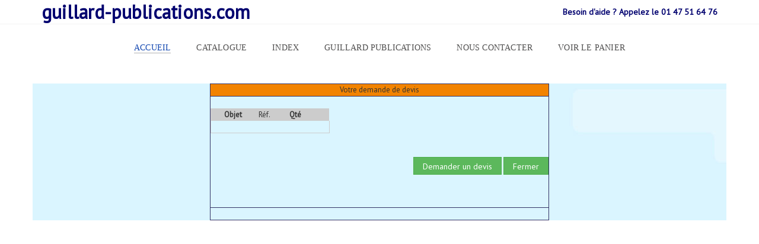

--- FILE ---
content_type: text/html
request_url: https://www.guillard-publications.com/f/panierPoppanier.php?livre_id=283&lien=spEGALlivETlivre_idEGAL283
body_size: 3875
content:


<!doctype html>
<html class="no-js" lang="fr">

	<head>
		
		<meta http-equiv="x-ua-compatible" content="ie=edge">
		<title>

Sortie d'ECACUATION DIRECTE ou DIFFEREE, droit devant  SF-DDEV. TP
</title>
		<meta http-equiv="Content-Type" content="text/html; charset=iso-8859-1">
		<meta name="viewport" content="width=device-width, initial-scale=1">

		<link rel="icon" href="images/favicon.ico">
		<!-- Place favicon.ico in the root directory -->

		<!-- All css files are included here. -->
		<!-- Bootstrap fremwork main css -->
		<link rel="stylesheet" href="css/bootstrap.min.css">
		<!-- This core.css file contents all plugings css file. -->
		<link rel="stylesheet" href="css/core.css">
		<!-- Theme shortcodes/elements style -->
		<link rel="stylesheet" href="css/shortcode/shortcodes.css">	
		<!-- venobox css -->
		<link rel="stylesheet" href="venobox/venobox.css" type="text/css" media="screen" />
		<!-- User style -->
		<link rel="stylesheet" href="css/custom.css">
		<!-- Theme main style -->
		<link rel="stylesheet" href="style2.css">
		<!-- Responsive css -->
		<link rel="stylesheet" href="css/responsive.css">
		<!-- Modernizr JS -->
		<script src="js/vendor/modernizr-2.8.3.min.js"></script>
	</head>

	<body>
	<script src="http://www.sitedit.fr/cookiechoices.js"></script>
<script>
  document.addEventListener('DOMContentLoaded', function(event) {
    cookieChoices.showCookieConsentBar('En poursuivant votre navigation, vous acceptez l'utilisation de cookies pour mesurer la fréquentation de notre site.',
      'Fermer', 'En savoir plus', 'https://www.guillard-publications.com/f/index.php?sp=page&c=3');
  });
</script>
		<!--[if lt IE 8]>
			<p class="browserupgrade">You are using an <strong>outdated</strong> browser. Please <a href="http://browsehappy.com/">upgrade your browser</a> to improve your experience.</p>
		<![endif]-->  
<!-- Body main wrapper start -->
		<div class="wrapper">
			<!-- Start of header area -->
			<header class="header-area header-wrapper">
			  <div class="header-top-bar border-b">
					<div class="container">
						<div class="row">
							<div class="col-sm-9">
								<div class="top-left-text ptb-10 mb-p-0" style="font-size: 32px;
	 color:#00006f;
	 font-weight: bold;">
									<a href="#"><p>guillard-publications.com</p></a>
								</div>
							</div>
							<div class="col-sm-3 col-xs-12 hidden-xs">
								<div class="top-right-text  f-right">
								
								<div class="search-box-header d-inline p-r ptb-10" style="font-size: 14px;
	 color:#00006f;
	 font-weight: bold;">
Besoin d'aide ?
Appelez le  01 47 51 64 76

									
								  </div>
									
							  </div>
									
						  </div>
					  </div>
				</div>
					</div><!--
				<div class="center-logo">
					<div class="container">
						<div class="row">
							<div class="col-md-12 text-center">
								<div class="logo pt-30"></div>
							</div>
						</div>
				  </div>
			  </div> -->
				<div id="sticky-header2" class="header-middle-area">
					<div class="container">
						<div class="full-width-mega-dropdown hidden-sm hidden-xs">
							<div class="row">

								<div class="col-md-12">
									<nav id="primary-menu">
									<center>
										<ul class="main-menu">
											<li><a href="index.php"><span>Accueil</span></a></li>
												
											
										  <li class="mega-parent"><a href="#"><span>Catalogue</span></a>
												<div class="mega-menu-area p-all-30">
													<div class="row">
														<div class="col-sm-12">
															<div class="mega-boxt">
																<span class="single-menu col-25">
																	<a class="menu-title uppercase mb-15 hover-none" href="#">Les REGISTRES</a>
																	<a href="index.php?sp=coll&collection_id=3">REGISTRES et documents</a>
																	<a href="index.php?sp=coll&collection_id=21">S&eacute;lection par m&eacute;tier</a>
																	<a href="index.php?sp=coll&collection_id=30">S&eacute;lection par domaine</a>
																	<br><br>
																	<a class="menu-title uppercase mb-15 hover-none" href="#">Les REGISTRES RGPD</a>
																	<a href="index.php?sp=coll&collection_id=29">REGISTRES RGPD</a>
																	<a href="https://www.guillard-publications.com/f/rgpd/registre_rgpd_box.php">REGISTRES RGPD "PRE-REMPLIS"</a>
																	<a href="webinaire.php">WEBINAIRES RGPD</a>

																
																</span>
																<span class="single-menu col-25">
																	<a class="menu-title uppercase mb-15 hover-none" href="#">Les AFFICHES</a>
																	<a href="index.php?sp=coll&collection_id=4">Consignes de s&eacute;curit&eacute; </a>
																	<a href="index.php?sp=coll&collection_id=10">Information s&eacute;curit&eacute;</a>
																	<a href="index.php?sp=coll&collection_id=38">Affichage obligatoire </a>
																
																</span>
																<span class="single-menu col-25">
																	<a class="menu-title uppercase mb-15 hover-none" href="#">Les SIGNAUX</a>
																	<a href="index.php?sp=coll&collection_id=6">Signaux Evacuation</a>
																	<a href="index.php?sp=coll&collection_id=9">Signaux Danger </a>
																	<a href="index.php?sp=coll&collection_id=8">Signaux Incendie </a>
																	<a href="index.php?sp=coll&collection_id=7">Signaux Obligation</a>
																	<a href="index.php?sp=coll&collection_id=12">Signaux Interdiction</a>
																	<a href="index.php?sp=coll&collection_id=11">Signaux Information </a>
																</span>
																
																<span class="single-menu col-25">
																	<a class="menu-title uppercase mb-15 hover-none" href="#">Les DIVERS</a>
																	<a href="index.php?sp=coll&collection_id=35">FLIPBOOK</a>
																	<a href="index.php?sp=coll&collection_id=36">PDF Interactifs</a>
																	<a href="index.php?sp=coll&collection_id=23">Protection de la nature</a>
																	<a href="index.php?sp=coll&collection_id=18">Les questions</a>
																	<a href="index.php?sp=coll&collection_id=14">Le SUR MESURE</a>
																	<a href="index.php?sp=coll&collection_id=16">WEBKIOSKS 2016</a>
																	<a href="index.php?sp=coll&collection_id=26">S&eacute;curit&eacute; et signaux</a>
																	<a href="index.php?sp=coll&collection_id=29">Les GENCOD</a>
																	<a href="index.php?sp=coll&collection_id=19">Causes nationales</a>

																</span>														
																
															</div>
														</div>
													
													</div>
												</div>
										  </li>
											<li><a href="#"><span>Index</span></a>
												<ul class="dropdown plr-15">
													<li><a href="index.php?sp=indexliv">Index par documents</a></li>
													<li><a href="index.php?sp=indexDest">Index par destinations</a></li>
													
												</ul>
											</li>
											<li><a href="index.php?sp=page&c=1"><span>Guillard publications</span></a></li>
											<li><a href="index.php?sp=ct"><span>Nous contacter</span></a></li>
											<li><a href="panierPop.php"><span>Voir le Panier</span></a></li>
										</ul>
										</center>
									</nav>
								</div>
							</div>
						</div>
					</div>
					<!-- Mobile Menu start -->
					<div class="mobile-menu hidden-md hidden-lg">
						<nav><ul>
							
								<li ><a href="index.php">Accueil</a></li>
							
									
										<li><a href="#">Les REGISTRES</a>
											<ul>
												
																	<li><a href="index.php?sp=coll&collection_id=3">REGISTRES et documents</a></li>
																	<li><a href="index.php?sp=coll&collection_id=21">S&eacute;lection par m&eacute;tier</a></li>
																	<li><a href="index.php?sp=coll&collection_id=30">S&eacute;lection par domaine</a></li>
											</ul>
										</li>
										<li><a href="#">Les REGISTRES RGPD</a>
											<ul>
												
																	<li><a href="index.php?sp=coll&collection_id=29">REGISTRES RGPD</a></li>
																	<li><a href="https://www.guillard-publications.com/f/rgpd/registre_rgpd_box.php">REGISTRES RGPD "PRE-REMPLIS"</a></li>
																	<li><a href="webinaire.php">WEBINAIRES RGPD</a></li>
											</ul>
										</li>
										<li><a href="#">Les AFFICHES</a>
											<ul>
												<li><a href="index.php?sp=coll&collection_id=4">Consignes de s&eacute;curit&eacute; </a></li>
												<li><a href="index.php?sp=coll&collection_id=10">Information s&eacute;curit&eacute;</a></li>
												<li><a href="index.php?sp=coll&collection_id=38">Affichage obligatoire </a></li>
											</ul>
										</li>
										<li><a href="#">Les SIGNAUX</a>
											<ul>
												<li><a href="index.php?sp=coll&collection_id=6">Signaux Evacuation</a></li>
												<li><a href="index.php?sp=coll&collection_id=9">Signaux Danger </a></li>
												<li><a href="index.php?sp=coll&collection_id=8">Signaux Incendie </a></li>
												<li><a href="index.php?sp=coll&collection_id=7">Signaux Obligation</a></li>
												<li><a href="index.php?sp=coll&collection_id=12">Signaux Interdiction</a></li>
												<li><a href="index.php?sp=coll&collection_id=11">Signaux Information </a></li>
											</ul>
										</li>
								
	
								
								<li><a href="#">Index</a>
									<ul>
										<li><a href="index.php?sp=indexliv">Index par documents</a></li>
										<li><a href="index.php?sp=indexDest">Index par destinations</a></li>
									</ul>
								</li>
								
								<li><a href="index.php?sp=page&c=1">Guillard publications</a></li>
								<li><a href="index.php?sp=ct">Nous contacter</a></li>
								<li><a href="panierPop.php"><span>Voir le Panier</span></a></li>
								
							</ul>
						</nav>
					</div>
					<!-- Mobile Menu end -->
				</div>
			</header>
			<!-- End of header area -->
			<!-- Start page content -->
	<section id="page-content" class="page-wrapper pt-0">
			<!-- page title area start 
			<div class="page-title-area">
				<div class="container">
					<div class="row">
						<div class="title-inner">
							
						</div>
					</div>
				</div>
			</div> -->
			<!-- page title area end -->
			<!-- page body content start-->
	  <div class="page-body pt-20">
		<div class="container">
		  <div class="row">
<section id="webinaire" style="background-image:url(https://www.rgpdbox.com/images/method-featured.jpg);">
 <table border="1" align="center" cellpadding="12" cellspacing="0" bordercolor="#333366" bgcolor="#FEEEDE">
  <tr>
    <td colspan="2" valign="top" bgcolor="#F28300" class="acc"><div align="center">Votre
    demande de devis</div></td>
  </tr>
  <tr>
    <td colspan="2"><form action="panierPop.php" method="get" name="form1">
    
   
    
        <table width="570px" border="0" cellpadding="0" cellspacing="0">
          <tr valign="baseline">
            <td nowrap class="texte">&nbsp;</td>
          </tr>
          <tr valign="baseline">
            <td nowrap class="texte"><table width="200px" border="0" cellspacing="0" cellpadding="2" style="border:1px solid #cccccc; padding:10px; ">
                <tr>
                  <td width="194" align="right" bgcolor="#CCCCCC" class="texte"><strong>&nbsp;Objet&nbsp;&nbsp;&nbsp;&nbsp;&nbsp;&nbsp;&nbsp;&nbsp;</strong></td>
                  <td width="44" align="right" bgcolor="#CCCCCC" class="texte">R&eacute;f.</td>
                  <td width="106" align="right" bgcolor="#CCCCCC" class="quant">&nbsp;&nbsp;&nbsp;&nbsp;</td>
                
                  <td width="80" align="center" bgcolor="#CCCCCC" class="quant"><strong class="quant">Qt&eacute;</strong></td>
                  <td width="80" align="center" bgcolor="#CCCCCC" class="quant"><strong class="quant"></strong></td>
                  <td width="80" align="center" bgcolor="#CCCCCC"><strong class="quant"></strong></td>
                  <td width="80" align="center" bgcolor="#CCCCCC"><input name="index_id" type="hidden" id="index_id" value=>
&nbsp;</td>
                </tr>
                                <tr>
                  <td colspan="5" align="right">&nbsp;</td>
                  <td colspan="3" align="right" class="quant">&nbsp;</td>
                </tr>
                              </table>
                <br>
    
                </td>
          </tr>
          <tr valign="baseline">
            <td align="right" nowrap class="dddtd"><br>
				<a class="btn btn-success" data-original-title="Demander un devis"  href="index.php?sp=commander"  data-toggle="tooltip" title="Demander un devis">Demander un devis</a>         
                
				<a class="btn btn-success" data-original-title="Fermer"  href="index.php?sp=liv&livre_id=283"  data-toggle="tooltip" title="Fermer">Fermer</a>  
                <br>
                <br></td>
          </tr>
        </table>
      </form>
    <p class="titre">&nbsp;</p></td>
  </tr>
  <tr>
    <td class="texte">&nbsp;</td>
  </tr>
</table>
		<!-- Body main wrapper end -->

		<!-- Placed js at the end of the document so the pages load faster -->
<!-- vendor jquery-1.12.4.min.js -->
		<script src="js/vendor/jquery-1.12.4.min.js"></script>
		<!-- bootstrap.min.js -->
		<script src="js/bootstrap.min.js"></script>
		<!-- wow.min.js -->
		<script src="js/wow.min.js"></script>
		<!-- owl.carousel.min.js -->
		<script src="js/owl.carousel.min.js"></script>
		<!-- jquery.nivo.slider.pack.js -->
		<script src="js/jquery.nivo.slider.pack.js"></script>
		<!-- jquery-ui.min.js -->
		<script src="js/jquery-ui.min.js"></script>	
		<!-- jquery-meanmenujs -->
		<script src="js/jquery.meanmenu.js"></script>
		<!-- venobox js -->
		<script type="text/javascript" src="venobox/venobox.min.js"></script>
		<!-- waypoints js -->
		<script src="js/jquery.waypoints.min.js"></script>
		<!-- jquery.scrollUp.js -->
		<script src="js/jquery.scrollUp.js"></script>
		<!-- plugins.js -->
		<script src="js/plugins.js"></script>
		<!-- main.js -->
		<script src="js/main.js"></script>
		
		
		
		<script type="text/javascript">
var gaJsHost = (("https:" == document.location.protocol) ? "https://ssl." : "http://www.");
document.write(unescape("%3Cscript src='" + gaJsHost + "google-analytics.com/ga.js' type='text/javascript'%3E%3C/script%3E"));
</script>
<script type="text/javascript">
var pageTracker = _gat._getTracker("UA-2489036-7");
pageTracker._initData();
pageTracker._trackPageview();
</script>
	</body>

</html>

--- FILE ---
content_type: text/css
request_url: https://www.guillard-publications.com/f/css/core.css
body_size: 356
content:
/*------------------------------------------------------------------------------

Template:  Theme Name
Author: 
Version: 1
Design and Developed by: 

Note: This core style file includes all external plugins css file.

-------------------------------------------------------------------------------*/

@import url("font-awesome.min.css");
@import url("plugins/animate.css");
@import url("plugins/nivo-slider.css");
@import url("plugins/jquery-ui.min.css");
@import url("plugins/meanmenu.min.css");
@import url("plugins/owl.carousel.css");
@import url("shortcode/default.css");
@import url("shortcode/slider.css");
@import 'https://fonts.googleapis.com/css?family=PT+Sans';


--- FILE ---
content_type: text/css
request_url: https://www.guillard-publications.com/f/css/shortcode/shortcodes.css
body_size: 247
content:
/*

Template:  
Author: 
Version: 1
Design and Developed by: 

Note: This is Short code style file. All Short code related style included in this file. 

*/

@import url("header.css");
@import url("slider.css");
@import url("footer.css");

--- FILE ---
content_type: text/css
request_url: https://www.guillard-publications.com/f/css/custom.css
body_size: 1534
content:
/*--------------------------------------------------------------

Template: Theme Name
Author: 
Version:  1
Design and Developed by: 

Note: This is the file where you can add your custom styles to change the look of the theme. But don't modify "style.css" file.

---------------------------------------------------------------*/

/* ----------------------------------------------------
	You can put your custom css code here: 
-------------------------------------------------------*/
.radius{border-radius:20px;}
.rbtn {
  height: 34px;
  width: auto;
}
input[type="radio"], input[type="checkbox"] {
  height: auto;
  width: auto;
}
.d-inline{display:inline-block}
.linebt{position:relative;display:inline-block;}
.linebt::after {
  background: #fff none repeat scroll 0 0;
  bottom: 8px;
  content: "";
  height: 1px;
  left: -34px;
  position: absolute;
  width: 25px;
  z-index: 99;
}
.linebt::before {
  background: #fff none repeat scroll 0 0;
  bottom: 8px;
  content: "";
  height: 1px;
  position: absolute;
  right: -34px;
  width: 25px;
  z-index: 99;
}
.border {
  border: 1px solid #e9e9e9;
}
.border-b{border-bottom: 1px solid #f2f2f2;}
.border-t{border-top: 1px solid #f2f2f2;}
.border-l{border-left: 1px solid #f2f2f2;}
.border-r{border-right: : 1px solid #f2f2f2;}
.border-none {
  border: medium none !important;
}
.p-r{position:relative;}
.cursor{cursor:pointer;}
.mb-p-0 p{margin:0;}
.hover:hover,.hover-i:hover i{color:#1146b0;}
.hover-a a:hover{color:#1146b0;}
.hover-none:hover{color:inherit;}
.blue .dropdown > li:hover > a, .blue a:hover {
  color: #48a2df;
}
.hover-a-none a:hover{color:inherit;}
.hover-bg:hover{background:#1146b0;}
.width-80{width:80px}
.width-100{width:100px}
.width-150{width:150px}
.img-full img{width:100%;}
.total{font-size:15px;}
a.cbtn{
  border: 1px solid #eaeaea;
  border-radius: 20px;
  box-shadow: 0 0 0 rgba(0, 0, 0, 0.15) inset;
  display: inline-block;
  font-size: 97%;
  line-height: 20px;
  margin: 0 0 0 8px;
  padding: 6px 14px;
  text-align: center;
  text-decoration: none;
  transition: all 0.25s ease 0s;
}
a.cbtn:hover {
  background:#7ec6ac;
  color:#fff;
}
.relative,.b-hover{position:relative}
.image-box{overflow:hidden;cursor:pointer}
.b-hover:before {
  background: rgba(0, 0, 0, 0.1) none repeat scroll 0 0;
  bottom: 10px;
  content: "";
  left: 10px;
  opacity: 0;
  position: absolute;
  right: 10px;
  top: 10px;
  transition: all 300ms ease 0s;
}
.b-hover:hover::before {
  animation: 600ms ease-in-out 0s normal none 1 running rollIn;
  opacity: 1;
}
.h-title{font-size: 15px;text-transform: uppercase;color: #464545}
.italic{font-style: italic;}
.sub-input {
  background: transparent none repeat scroll 0 0;
  border-radius: 20px;
  height: 34px;
  padding: 0 15px;
}
.sub-input:focus{border: 1px solid #ddd;}
.sub-btn {
  border: inherit;
  border-radius: 0 20px 20px 0;
  height: 34px;
  padding: 5px 15px;
  position: absolute;
  right: 0;
  text-transform: uppercase;
  top: 0;
  transition: all 0.25s ease 0s;
}
.sub-btn:hover{background: #9EE6CC !important}
.text-line2{position: relative;display: inline-block;color: #fff;}
.text-line2::after {
  background: #fff none repeat scroll 0 0;
  content: "";
  height: 1px;
  margin-right: -114px;
  position: absolute;
  right: 50%;
  top: 9px;
  width: 60px;
}
.text-line2::before {
  background: #fff none repeat scroll 0 0;
  content: "";
  height: 1px;
  left: 50%;
  margin-left: -114px;
  position: absolute;
  top: 9px;
  width: 60px;
}
.text-line3::before {
  background: #555 none repeat scroll 0 0;
  content: "";
  height: 1px;
  left: 50%;
  margin-left: -76px;
  position: absolute;
  top: 8px;
  width: 40px;
}
.text-line3::after {
  background: #555 none repeat scroll 0 0;
  content: "";
  height: 1px;
  margin-right: -75px;
  position: absolute;
  right: 50%;
  top: 8px;
  width: 40px;
}
.text-line3 {
  color: #666;
  display: inline-block;
  font-family: "PT Sans",sans-serif;
  font-size: 15px;
  position: relative;
  text-transform: uppercase;
}
.owl-theme .owl-controls {
  margin-top: 0px;
}
.li-after li{position: relative;}
.li-after li::after {
  background: #ccc none repeat scroll 0 0;
  content: "";
  height: 11px;
  position: absolute;
  right: -1px;
  top: 5px;
  width: 2px;
}
.li-after li:last-child:after{opacity: 0;}
.verti-center {
  left: 0;
  position: absolute;
  top: 50%;
  transform: translateY(-50%);
  width: 100%;
}
.go-btn {
  color: #fe4646;
  display: inline-block;
  font-size: 17px;
  text-transform: uppercase;
}

--- FILE ---
content_type: text/css
request_url: https://www.guillard-publications.com/f/style2.css
body_size: 11834
content:
/*-----------------------------------------------------------------------------------

    Template Name: Bozon HTML Template
    Template URI: http://bootexperts.com
    Description: This is html5 template
    Author: BootExperts
    Author URI: http://bootexperts.com
    Version: 1.0

-----------------------------------------------------------------------------------
    
    CSS INDEX
    ===================
  1. home 
  	1.1 banner css style
  	1.2 product css style
    1.3 testimonial style 
    1.4 product tab style
    1.5 services style
    1.6 Blog update style
    1.7 quick view style
  2. Home version 2
  3. Home version 3
	4. Home version 4
	5. Home version 5
	6. Home version 6
	7. Home version 7 
	8. shop
	9. single product page
	10. cart page
	11. wishlist page
	12. checkout page
	13. Myaccount page 
	14. contact page
	15. blog page
	16. blog details page
	17. 404 page 
  18. shortcode 
	
	
/*************************************
         Custom-content all   
 **************************************/
/* ----------------------------------------------------
	1.1 banner css style
-------------------------------------------------------*/
@font-face {
    font-family: 'museoslab500';
    src: url('fonts/museoslab500.eot');
    src: url('fonts/museoslab500.eot') format('embedded-opentype'),
         url('fonts/museoslab500.woff2') format('woff2'),
         url('fonts/museoslab500.woff') format('woff'),
         url('fonts/museoslab500.ttf') format('truetype'),
         url('fonts/museoslab500.svg#museoslab500') format('svg');
}
select, select.form-control {
  -moz-appearance: none;
  background: rgba(0, 0, 0, 0) url("images/icons/arrow_down.png") no-repeat scroll 90% center;
  border: 1px solid #e9e9e9;
  border-radius: 0;
  box-shadow: none;
  cursor: pointer;
  line-height: 100%;
  max-width: 100%;
  outline: 0 none;
  padding: 0;
  position: relative;
  text-indent: 0.01px;
  text-overflow: "";
}
.input-box select {
  background: rgba(0, 0, 0, 0) url("images/icons/arrow_down.png") no-repeat scroll 98% center;
  padding: 0 10px;
}
.text-box {
  background: rgba(255, 255, 255, 0.5) none repeat scroll 0 0;
  bottom: 0;
  font-family: Museo Slab;
  font-size: 17px;
  letter-spacing: 1px;
  padding: 20px;
  position: absolute;
  transition: all 0.3s ease-in-out 0s;
  width: 60%;
}
.text-box:before {
  border: 1px solid #ffffff;
  bottom: 10px;
  content: "";
  left: 10px;
  position: absolute;
  right: 10px;
  top: 10px;
}
.text-box p {
  color: #555;
  font-family: MuseoSlab-500;
  font-size: 24px;
  letter-spacing: 2px;
  margin-bottom: 5px;
}
.text-box h2 {
  font-family: MuseoSlab-500;
  font-size: 25px;
  margin-bottom: 0;
  margin-top: 5px;
  text-transform: uppercase;
  color: #555;
}
.text-box h3 {
  color: #7ec6ac;
  font-family: MuseoSlab-500;
  font-size: 20px;
  line-height: 18px;
  margin-bottom: 50px;
  margin-top: 0;
  text-transform: uppercase;
}
.text-box h3 span.number {
  font-size: 90px;
  line-height: 0;
  position: relative;
  top: 44px;
}
/* ----------------------------------------------------
	1.2 product css style
-------------------------------------------------------*/
.single-product .product-image {
  border: 1px solid #e9e9e9;
  margin-bottom: 20px;
  padding: 5px;
}
.sale-text:before {
  border-bottom-style: solid;
  border-bottom-width: 8.5px;
  bottom: 100%;
}
.sale-text:before,.sale-text:after {
  border-left: 20px solid transparent;
  border-right: 20px solid transparent;
  content: "";
  left: 0;
  position: absolute;
  width: 0;
}
.sale-text:before {
  border-bottom-color: #7ec6ac;
}
.sale-text:after {
  border-top-style: solid;
  border-top-width: 8.5px;
  top: 100%;
}
.sale-text:before,.sale-text:after {
  border-left: 20px solid transparent;
  border-right: 20px solid transparent;
  content: "";
  left: 0;
  position: absolute;
  width: 0;
}
.sale-text:after {
  border-top-color: #7ec6ac;
}
.sale-text {
  display: block;
  font-family: PT Sans;
  font-size: 13px;
  height: 22px;
  line-height: 22px;
  margin: 11.55px 0;
  position: absolute;
  right: 20px;
  text-align: center;
  top: 20px;
  width: 40px;
  z-index: 9;
}
.sale-text {
  background-color: #7ec6ac;
  color: #ffffff;
}
.sale-text span::before,.new-text span::before  {
  background: #ffffff none repeat scroll 0 0;
  content: "";
  height: 1px;
  left: 12px;
  position: absolute;
  top: 0;
  width: 15px;
}
.sale-text span::after,.new-text span::after {
  background: #ffffff none repeat scroll 0 0;
  bottom: 0;
  content: "";
  height: 1px;
  left: 12px;
  position: absolute;
  width: 15px;
}
.new-text:before {
  border-bottom-style: solid;
  border-bottom-width: 8.5px;
  bottom: 100%;
}
.new-text:before,.new-text:after {
  border-left: 20px solid transparent;
  border-right: 20px solid transparent;
  content: "";
  left: 0;
  position: absolute;
  width: 0;
}
.new-text:before {
  border-bottom-color: #e77a9c;
}
.new-text:after {
  border-top-style: solid;
  border-top-width: 8.5px;
  top: 100%;
}
.new-text:before,.new-text:after {
  border-left: 20px solid transparent;
  border-right: 20px solid transparent;
  content: "";
  left: 0;
  position: absolute;
  width: 0;
}
.new-text:after,.new-text span::after {
  border-top-color: #e77a9c;
}
.new-text {
  display: block;
  font-family: PT Sans;
  font-size: 13px;
  height: 22px;
  left: 20px;
  line-height: 22px;
  margin: 11.55px 0;
  position: absolute;
  text-align: center;
  top: 20px;
  width: 40px;
  z-index: 9;
}
.new-text {
  background-color: #e77a9c;
  color: #ffffff;
}
.product-image a img {
  backface-visibility: hidden;
  transition: all 0.7s ease 0s;
}
.product-image a img.secondary-image {
  backface-visibility: hidden;
  left: 0;
  opacity: 0;
  position: absolute;
  top: 0;
  transform: rotateY(-180deg);
  transition: all 0.7s ease 0s;
  width: 100%;
  z-index: -1;
}
.add-to-cart{
  margin-top: 20px;
}
.single-product:hover .product-image a .primary-image {
  transform: rotateY(180deg);
}
.single-product:hover .product-image a .secondary-image {
  opacity: 1;
  transform: rotateY(0deg);
  z-index: 1;
}
.action-buttons {
  left: -17px;
  opacity: 0;
  position: absolute;
  top: 50%;
  transform: translateY(-50%);
  z-index: 9;
  transition: all 0.3s ease 0s;  
}
.single-product:hover .action-buttons{opacity:1;}
.pro-rating {
  bottom: 0px;
  opacity: 0;
  position: absolute;
  text-align: center;
  width: 100%;
  transition:all 0.3s ease-in-out 0s;
}
.pro-rating i{color:#999;font-size:12px}
.single-product:hover .pro-rating {
  bottom: 48px;
  opacity: 1;
}
.single-product:hover h6.price{opacity:0;transition: all 0.3s ease 0s;}

.add-to-cart.border-line::before {
  top: 16px;
}
.owl-theme .owl-controls .owl-page span {
  background: #666 none repeat scroll 0 0;
  margin: 5px;
  opacity: 0.5;
}
.owl-theme .owl-controls .owl-page.active span {
  background: #ffffff none repeat scroll 0 0;
  border: 1px solid #656565;
}
.owl-theme .owl-controls .owl-page {
  margin-top: 10px;
}
/* ----------------------------------------------------
  1.3 testimonial style
-------------------------------------------------------*/
.testimonial-area {
  background: rgba(0, 0, 0, 0) url("images/bg/test-bg.jpg") no-repeat center center / cover ;
  position: relative;
  width: 100%;
}
.testmonial-carousel .item{text-align:center;color:#fff;}
.test-img {
  margin-bottom: 100px;
}
.test-text {
  padding: 0 120px;
}
.test-text p{font-size:14px;}
.test-heading {
  font-weight: normal;
  left: 0;
  position: absolute;
  text-align: center;
  top: -122px;
  width: 100%;
  z-index: 9;
}
.testimonial-area .owl-theme .owl-controls {
  left: 0;
  margin-top: 10px;
  position: absolute;
  text-align: center;
  top: 13px;
  width: 100%;
}
.testimonial-area .owl-theme .owl-controls .owl-page span {
  background: transparent none repeat scroll 0 0;
  border: 1px solid #fff;
  opacity:1;
}
.owl-theme .owl-controls .owl-page.active span {
  background:#fff;
}
.test-text > h3 {
  font-size: 15px;
  font-weight: bold;
  margin-bottom: 5px;
  text-transform: uppercase;
}
.test-text h6 {
  font-size: 14px;
  font-weight: normal;
}
.test-text > h4 {
  font-size: 12px;
  font-weight: bold;
  margin: 0;
}
/* ----------------------------------------------------
  1.4 product tab style
-------------------------------------------------------*/
.tab-menu li {
  background: #fff none repeat scroll 0 0;
}
.tab-menu li:first-child{padding-left: 15px;}
.tab-menu li:last-child{padding-right: : 15px;}
.tab-menu li a {
  border: 1px solid #e3e3e3;
  border-radius: 20px;
  color: #777;
  font-family: museoslab500;
  font-size: 13px;
  letter-spacing: 1.5px;
  padding: 10px 28px;
  text-transform: uppercase;
}
.product-tab-area .border-line::before {
  top: 10px;
}
.tab-menu li.active a,.tab-menu li a:hover{background: #EEEEEE;color:#3b3a3a;border: 1px solid #9b9b9b;}
/* ----------------------------------------------------
  1.5 services style
-------------------------------------------------------*/
.icon::before {
  border-right: 1.4142px solid #e9e9e9;
  border-top: 1.4142px solid #e9e9e9;
  top: -28.2843px;
}
.icon::before,.icon::after {
  background-color: inherit;
  content: "";
  height: 56.57px;
  left: 10px;
  position: absolute;
  transform: scaleY(0.5774) rotate(-45deg);
  width: 58px;
  z-index: 1;
}
.icon::after {
  border-bottom: 1.4142px solid #e9e9e9;
  border-left: 1.4142px solid #e9e9e9;
  bottom: -28.2843px;
}
.icon::before,.icon::after {
  background-color: inherit;
  content: "";
  height: 56.57px;
  left: 10px;
  position: absolute;
  transform: scaleY(0.5774) rotate(-45deg);
  width: 58px;
  z-index: 1;
}
.icon {
  background-color: rgba(0, 0, 0, 0);
  border-left: 1px solid #e9e9e9;
  border-right: 1px solid #e9e9e9;
  float: left;
  height: 38px;
  margin: 23.09px 0;
  padding: 0;
  position: relative;
  text-align: center;
  top: 0;
  width: 80px;
}
.icon span::before {
  border-right: 0 solid #333333;
  border-top: 0 solid #333333;
  top: -24.7487px;
}
.icon span::before,.icon span::after {
  background-color: inherit;
  content: "";
  height: 49.5px;
  left: 10px;
  position: absolute;
  transform: scaleY(0.5774) rotate(-45deg);
  width: 49.5px;
  z-index: 1;
}
.icon span::after {
  border-bottom: 0 solid #333333;
  border-left: 0 solid #333333;
  bottom: -24.7487px;
}
.icon span::before,.icon span::after {
  background-color: inherit;
  content: "";
  height: 49.5px;
  left: 10px;
  position: absolute;
  transform: scaleY(0.5774) rotate(-45deg);
  width: 49.5px;
  z-index: 1;
}
.item-box:hover .icon span, .item-box:hover .icon span {
  background: #7ec6ac none repeat scroll 0 0;
}
.item-box .icon span {
  border-left: 0 solid #e9e9e9;
  border-right: 0 solid #e9e9e9;
  display: block;
  height: 34.41px;
  margin: 2px 4.5px;
  position: relative;
  transition: all 0.3s ease-in-out 0s;
  width: 69px;
}
.icon span i {
  font-size: 25px;
  position: relative;
  z-index: 9;
  color: #777;
}
.item-box:hover .icon span i{color:#fff;}
/* ----------------------------------------------------
  1.6 Blog update style
-------------------------------------------------------*/
.date-box:before {
  border-right: 1.4142px solid #ffffff;
  border-top: 1.4142px solid #ffffff;
  top: -21.2132px;
}
.date-box:before,.date-box:after {
  background-color: #ffffff;
  content: "";
  height: 42px;
  left: 7.7868px;
  position: absolute;
  transform: scaleY(0.5774) rotate(-45deg);
  width: 42.43px;
  z-index: -1;
}
.date-box::after {
  border-bottom: 1.4142px solid #ffffff;
  border-left: 1.4142px solid #ffffff;
  bottom: -21.2132px;
  top: 9px;
}
.date-box:before,.date-box:after {
  background-color: #ffffff;
  content: "";
  height: 42px;
  left: 7.7868px;
  position: absolute;
  transform: scaleY(0.5774) rotate(-45deg);
  width: 42.43px;
  z-index: -1;
}
.date-box {
  background-color: #ffffff;
  border-left: 1px solid #ffffff;
  border-right: 1px solid #ffffff;
  bottom: -33px;
  float: left;
  height: 29.64px;
  margin: 17.32px -3px;
  padding: 0;
  position: absolute;
  right: 0;
  text-align: center;
  width: 60px;
  z-index: 0;
}
.date-box span::before {
  border-right: 0 solid #7ec6ac;
  border-top: 0 solid #7ec6ac;
  top: -19px;
}
.date-box span::before,.date-box span::after {
  background-color: inherit;
  content: "";
  height: 37px;
  left: 7.5px;
  position: absolute;
  transform: scaleY(0.5774) rotate(-45deg);
  width: 38px;
  z-index: 1;
}
.date-box span::after {
  border-bottom: 0 solid #7ec6ac;
  border-left: 0 solid #7ec6ac;
  bottom: -19px;
}
.date-box span::before, .date-box span::after {
  background-color: inherit;
  content: "";
  height: 37px;
  left: 7.5px;
  position: absolute;
  transform: scaleY(0.5774) rotate(-45deg);
  width: 38px;
  z-index: 1;
}
.date-box span {
  background-color: #7ec6ac;
  border-left: 0 solid #7ec6ac;
  border-right: 0 solid #7ec6ac;
  display: block;
  height: 25px;
  margin: 2px;
  position: relative;
  width: 54px;
}
.date-box {
  text-align: center;
}
.date-box span label::before {
  background: #ffffff none repeat scroll 0 0;
  content: "";
  height: 1px;
  left: 4px;
  position: absolute;
  top: 19px;
  width: 25px;
}
.date-box span label {
  color: #ffffff;
  font-family: PT Sans;
  font-size: 13px;
  left: 10px;
  position: absolute;
  top: 0;
  width: 34px;
  z-index: 9;
}
.blog-footer li i {
  color: #8b8b8b;
  padding-right: 5px;
}
.logostick {
  padding: 31px 20px;
  position: absolute;
  top: 0;
  z-index: 8;
}

/*----------------------------------- 
1.7 quick view style
-------------------------------------*/
button.close {
  background: transparent none repeat scroll 0 0;
  border: 0 none;
  cursor: pointer;
  font-size: 30px;
  padding: 0;
  position: absolute;
  right: 15px;
  top: 5px;
}
.pro-img #sync2 .synced .single-itemp > a::before {
  background-color: rgba(0, 0, 0, 0.2);
  content: "";
  height: 100%;
  opacity: 0.5;
  position: absolute;
  width: 100%;
}
.single-itemp {
  margin: 0 10px;
  position: relative;
}
.model-product-box .owl-theme .owl-controls .owl-buttons div, .owl-buttoncercle-right .owl-theme .owl-controls .owl-buttons div {
  background: #ffffff none repeat scroll 0 0;
  border: 1px solid #dcdcdc;
  border-radius: 50%;
  color: #757575;
  font-size: 16px;
  height: 25px;
  line-height: 17px;
  opacity: 1;
  padding: 3px 8px;
  position: absolute;
  top: 50%;
  transform: translateY(-50%);
  transition: all 0.4s ease 0s;
  width: 25px;
}
.model-product-box .owl-prev {
  left: 0px;
}
.model-product-box .owl-next {
  right: 0px;
}
.cart-plus-minus label {
  font-weight: 400;
  margin-right: 10px;
}
.cart-plus-minus  .cart-plus-minus-box {
  background-color: #fff;
  border: 1px solid #ececec;
  color: #5f5f5f;
  font-size: 13px;
  height: 37px;
  line-height: 1;
  margin: 0 37px;
  min-height: 35px;
  padding: 0 10px;
  text-align: center;
  width: 60px;
}
.cart-plus-minus .cart-plus-minus-box:focus{border:1px solid #ececec;}
.cart-plus-minus{
  float: left;
  position: relative;
}
.product-quantity .pro-add-to-cart{
  float: left;
  margin-left: 15px;
}
.product-quantity .pro-add-to-cart p a{
  padding:9px 22px 7px;
  border-color:#e2e2e2;
  color:#3c3c3c;
}
.pro-add-to-cart p a:hover{
  border-color:#00A9E0;
  color:#fff;
}
.dec.qtybutton, .inc.qtybutton {
  background-color: #f9f9f9;
  border: 1px solid #ececec;
  color: #969696;
  cursor: pointer;
  font-size: 19px;
  height: 37px;
  line-height: 37px;
  position: absolute;
  text-align: center;
  top: 0;
  width: 37px;
}
.dec.qtybutton {
  left: 42px;
}
.inc.qtybutton {
  right: 1px;
}
.social-icone li{padding: 0 2px; }
.rating i {
  color: #999;
}
.pro-description > p {
  border-bottom: 1px solid #ddd;
  border-top: 1px solid #ddd;
  margin-bottom: 40px;
  margin-top: 30px;
  padding: 30px 0;
}
.model-product-box {
  overflow: hidden;
}
/*----------------------------------- 
2. Home version 2
-------------------------------------*/
.p-lebel {
  background: rgba(0, 0, 0, 0) url("images/icons/label-sale.png") no-repeat scroll 0 0;
  display: block;
  font-family: Museo Slab;
  height: 90px;
  line-height: 88px;
  opacity: 0.8;
  position: absolute;
  right: 12px;
  text-align: center;
  text-transform: uppercase;
  width: 90px;
}
/*----------------------------------- 
3. Home version 3 
-------------------------------------*/
.product-content {
  background: rgba(72, 201, 176, 0.85) none repeat scroll 0 0;
  color: #ffffff;
  height: 100%;
  padding: 15px;
  position: absolute;
  top: 100%;
  transition: all 0.4s ease-in-out 0s;
}
.slider-item:hover .product-content{top: 0;}
.slider-item .rating i {
  color: #ddd;
}
.slider-item .price del {
  color: #fff;
}
.slider-item a.p-button {
  border: 1px solid #fff;
}
.slider-item .p-button:hover {
  background-color: #63D1BC;
}
.box .product-image {
  border-left: 0 none;
  border-right: 0 none;
  border-top: 0 none;
}
.box .action-buttons {
  left: 0;
  right: 0;
  text-align: center;
  top: 101%;
}
.box .pro-name {
  font-size: 14px;
}
.header-bottom {
  position: relative;
  z-index: -1;
}
.inner-pagination .owl-theme .owl-controls {
  bottom: 6px;
  margin-top: 10px;
  position: absolute;
  text-align: center;
  width: 100%;
}
.tab-menu.tab-2 li.active a, .tab-menu.tab-2 li a:hover {
  background: rgba(0, 0, 0, 0) none repeat scroll 0 0;
  border: 0 none;
  color: #18bd9c;
}
.tab-menu.tab-2 li a {
  border: 0 none;
  border-radius: 20px;
  color: #777;
  display: inline-block;
  font-family: museoslab500;
  font-size: 15px;
  letter-spacing: 1.5px;
  padding: 0 5px;
  text-transform: uppercase;
}
.tab-menu.tab-2 li:first-child {
  padding-left: 0;
}
.tab-2 li{position: relative;}
.tab-2 li::after {
  background: #ddd none repeat scroll 0 0;
  content: "";
  height: 14px;
  left: -4px;
  position: absolute;
  top: 3px;
  width: 2px;
}
.tab-2 li:first-child:after{opacity: 0;}
.owl-buttoncercle-right .owl-theme .owl-controls .owl-buttons div {
  top: -66px;
}
.owl-buttoncercle-right .owl-next {
  right: 10px;
}
.owl-buttoncercle-right .owl-prev {
  right: 45px;
}
.owl-buttoncercle-right .owl-theme .owl-controls .owl-buttons div:hover {
  background: #1abc9c none repeat scroll 0 0;
  border: 1px solid #1abc9c;
  color: #fff;
}
.item-m-r .single-product{margin-right: 15px;}
.servies-bg {
  background-image: url("images/bg/home3-service-bg.jpg");
  background-size: cover;
}
.icon2 {
  background: #595959 none repeat scroll 0 0;
  color: #fff;
  height: 26px;
  left: -30px;
  position: relative;
  text-align: center;
  top: -1px;
  width: 60px;
}
.icon2::after, .icon2::before {
  background: #595959 none repeat scroll 0 0;
  content: "";
  height: 42px;
  left: 8px;
  position: absolute;
  top: -21px;
  transform: scaleY(0.5774) rotate(-45deg);
  width: 43px;
  z-index: 0;
}
.icon2::before {
  top: 5px;
}
.icon2 > span {
  font-size: 25px;
  left: 0;
  position: relative;
  top: 0;
  z-index: 1;
}
.blog-duble .date-box {
  left: 11px;
  top: 12px;
}
.owl-buttoncercle-right.prebutton .owl-next {
  right: 4px;
}
.owl-buttoncercle-right.prebutton .owl-prev {
  right: 38px;
}
.news-bg {
  background: rgba(0, 0, 0, 0) url("images/bg/home3-news.jpg") no-repeat scroll center center / cover ;
}
.input-box-news input {
  background: transparent none repeat scroll 0 0;
  color: #ffffff;
  float: right;
  height: 35px;
  left: 89px;
  margin-top: 0;
  position: absolute;
  width: 65%;
  border: 1px solid #e5e6e6;
}
.input-box-news input:focus{border: 1px solid #e5e6e6;}
.actions-news button {
  background: transparent none repeat scroll 0 0;
  border-color: -moz-use-text-color #fff;
  border-style: none solid;
  border-width: medium 1px;
  height: 34.64px;
  width: 60px;
  position: relative;
}
.actions-news button::after, .actions-news button::before {
background-color: #fff;
border-radius: 0;
content: "";
height: 42.43px;
left: 7.7868px;
opacity: 1;
position: absolute;
transform: scaleY(0.5774) rotate(-45deg);
width: 42.43px;
}
.actions-news button::before {
  border-right: 1px solid #fff;
  border-top: 1px solid #fff;
  border-width: 1px 1px medium medium;
  top: -21.2132px;
}
.actions-news button::before, .actions-news button::after {
  background-color: inherit;
  border-radius: 0;
  content: "";
  height: 42.43px;
  left: 8.787px;
  opacity: 1;
  position: absolute;
  transform: scaleY(0.5774) rotate(-45deg);
  width: 42.43px;
}
.actions-news button:after{
  border-bottom: 1.4142px solid #ffffff;
  border-left: 1.4142px solid #ffffff;
  bottom: -21.2132px;
}
.actions-news button span{color: #fff;position: relative;z-index: 9}
.actions-news button:hover {
  background: #48c9b0 none repeat scroll 0 0;
}
.newsletter{padding: 20px 15px 15px 15px}
.blog-duble .blog-text a.p-button {
  margin-top: 15px;
}
.box a.s-icone {
  margin: 0 2px;
}
/*----------------------------------- 
4. Home version 4
-------------------------------------*/
.sidenav-content.border {
  margin-bottom: 40px;
}
.sidenav-title {
  padding: 10px 20px;
}
.sidenav-title h4 {
  font-size: 16px;
  margin: 0;
}
.sidenav-title h4 span {
  margin-right: 10px;
}
.sidenav-content nav ul{}
.sidenav-content nav ul li {
  background: #f9f9f9 none repeat scroll 0 0;
  position: relative;
  transition: all 0.3s ease 0s;
  border-left: 3px solid transparent;
}
.sidenav-content nav ul li a {
  border-bottom: 1px solid #ececec;
  color: #444;
  display: block;
  font-size: 14px;
  padding: 12px;
  position: relative;
  text-transform: uppercase;
}
.sidenav-content nav ul li a.drop::before {
  color: #666;
  content: "\f105";
  font-family: fontawesome;
  position: absolute;
  right: 11px;
}
.sidenav-content nav ul li:hover {
  background: #fff none repeat scroll 0 0;
  border-left: 3px solid #1abc9c;
}
.sidenav-content nav ul li:hover a,.sidenav-content nav ul li:hover .megamenu span a:hover {
  color: #1abc9c;
}
.sidenav-content .megamenu {
  background: #fff none repeat scroll 0 0;
  box-shadow: 0 0 5px rgba(0, 0, 0, 0.27);
  left: 106%;
  padding: 19px 20px;
  position: absolute;
  top: 0;
  transform-origin: left center 0;
  transition: all 0.3s ease 0s;
  visibility: hidden;
  width: 881px;
  z-index: 99;
}
.sidenav-content nav ul li:hover .megamenu,.sidenav-content nav ul li:hover ul.dropdown {
  visibility: visible;
}
.sidenav-content nav ul li:hover .megamenu span a {
  color: inherit;
}
.sidenav-content nav ul li:hover .megamenu span a.mega-title {
  padding-left:0;
}
.sidenav-content .megamenu span a.mega-title {
  font-size: 15px ;
  font-weight: 600;
  padding: 12px 0;
}
.sidenav-content .megamenu span a {
  border-left: 3px solid transparent;
  font-size: 13px;
  font-weight: 500;
  padding: 12px 10px;
  text-transform: uppercase;
}
.sidenav-content .megamenu span a:hover {
  border-left: 3px solid #1abc9c;
  background: #fff;
}
.megamenu span.single-menu {
  background: #f9f9f9 none repeat scroll 0 0;
  margin: 10px;
  width: 30.9%;
}
.megamenu a.menu-title {
  font-size: 14px !important;
}
.megamenu::before,.sidenav-content nav ul li ul.dropdown:before {
  border-color: transparent #fff transparent transparent;
  border-style: solid;
  border-width: 9px 8px;
  content: "";
  left: -16px;
  position: absolute;
  top: 23px;
}
.sidenav-content nav ul li ul.dropdown {
  background: #fff none repeat scroll 0 0;
  left: 272px;
  padding: 15px;
  top: 0;
  transform: scale(1);
  visibility: hidden;
}
.sidenav-content nav ul li ul.dropdown li{border-bottom:none;}
.sidenav-content nav ul li ul.dropdown li a{color: inherit;}
.pro-text h6.pro-name{font-size: 14px;}
.pro-text .rating i {
  color: #999;
  font-size: 11px;
}
.sidebar-box .input-box-news input {
  width: 55%;
}
/*----------------------------------- 
5. Home version 5 
-------------------------------------*/
.box2 .action-buttons {
  display: inline-block;
  float: right;
  opacity: 1;
  padding-right: 20px;
  position: static;
  text-align: right;
  transform: translateY(-35px);
}
.box2 a.s-icone {
  margin: 0 2px;
}
.box2:hover h6.price {
  opacity: 1;
  transition: all 0.3s ease 0s;
}
.test-2 {
  text-align: center;
  top: -29px;
}
.p-banner-text p {
  margin: 0;
}
/*----------------------------------- 
6. Home version 6 
-------------------------------------*/
.blue .p-button:hover {
  background-color: #3498DB;
}
.blue .header-bottom {
  z-index: 9;
}
.blue .top-cart {
  display: block;
  padding: 17px 0;
  text-align: center;
}
.blue .owl-buttoncercle-right .owl-theme .owl-controls .owl-buttons div:hover {
  background: #3498DB none repeat scroll 0 0;
}
.blue a.s-icone:hover {
  background-color: #3498DB;
  color: #fff;
}
.blue .banner-box .p-button {
  background: #fff none repeat scroll 0 0;
}
.blue .banner-box .p-button:hover {
  background: #3498db none repeat scroll 0 0;
  color: #fff;
}
.blue .date-box span {
  background-color: #3498db;
}
.blue .icon2 {
  background: #48a2df none repeat scroll 0 0;
}
.blue .icon2::after,.blue .icon2::before {
  background: #48a2df none repeat scroll 0 0;
}
.blue .text-red .icon2 {
  background: #fe4646  none repeat scroll 0 0;
}
.blue .text-red .icon2::after, .blue .text-red .icon2::before {
  background: #fe4646  none repeat scroll 0 0;
}
.blue .text-yellow .icon2 {
  background: #eec400   none repeat scroll 0 0;
}
.blue .text-yellow .icon2::after, .blue .text-yellow .icon2::before {
  background: #eec400   none repeat scroll 0 0;
}
.single-item .item-box {
  overflow: hidden;
}
.blue .tab-menu.tab-2 li.active > a{position: relative;}
.blue .tab-menu.tab-2 li.active > a::after {
  background: #444 none repeat scroll 0 0;
  bottom: -11px;
  color: #ccc;
  content: "";
  height: 1px;
  left: 4px;
  position: absolute;
  width: 87%;
}
.home-6-f {
  border-top: 3px solid #3498db;
  background: #3C3C3C;
}
.footer-bootom_area.home-6 {
  background: #2b2b2b none repeat scroll 0 0;
}
.blue .sub-input {
  background: transparent none repeat scroll 0 0;
  border-radius: 20px;
  color: #fff;
  height: 34px;
  padding: 0 15px;
}
.blue .tab-menu.tab-2 li.active a, .blue .tab-menu.tab-2 li a:hover {
  color: #3498db;
}
/*----------------------------------- 
7. Home version 7 
-------------------------------------*/
.brandlist li + li {
  margin-top: 30px;
}
.blog-text p{margin-bottom: 0;}
/*----------------------------------- 
8. shop
-------------------------------------*/
.page-title-area{
  background: rgba(0, 0, 0, 0) url("http://www.guillard-publications.com/images/informations/gauche.jpg") no-repeat scroll center center / cover ; 
  position:relative;
}
.title-inner {
  padding: 100px 0;
  position: relative;
  text-align: center;
  z-index: 2;
}
.title-inner  h1 {
  color: #fff;
  font-size: 52px;
  margin-bottom: 0;
}
ul.paging-title {
  list-style-type: none;
  margin: 11px 0 0;
  padding: 0;
}
ul.paging-title li {
  color: #dedede;
  display: inline-block;
  font-size: 15px;
}
ul.paging-title li + li::before {
  content: "|";
  display: inline-block;
  font-family: times,serif;
  font-size: 15px;
  padding: 0 10px;
}
.paging-title a {
  color: inherit;
}
.paging-title li a:hover{color:#fff;}
.paging-title li span {
  color: #fff;
}
.side-wedgetlist li a::before {
  content: "\f0da";
  font-family: "FontAwesome";
  left: 0;
  opacity: 0;
  padding-right: 5px;
  position: absolute;
  transition: all 300ms ease 0s;
  color: #18BD9C;
}
.side-wedgetlist li a {
  color: #575757;
  position: relative;
}
.side-wedgetlist span {
  float: right;
}
.side-wedgetlist > li {
  padding: 10px 0;
  border-bottom:1px solid #e9e9e9;
}
.side-wedgetlist li a:hover:before{opacity: 1;}
.side-wedgetlist li:hover a{color: #18BD9C;}
.side-wedgetlist li a:hover{padding-left: 10px;color: #18BD9C;}
.ui-slider-range.ui-widget-header.ui-corner-all {
  background: #5f5f5f none repeat scroll 0 0;
  border-radius: 6px;
  height: 7px;
  top: 1px;
}
.ui-widget-content {
  border: medium none;
  color: #222;
  margin-left: 10px;
}
.ui-slider-handle.ui-state-default.ui-corner-all {
  background: #fff none repeat scroll 0 0;
  border: 2px solid #444;
  border-radius: 50%;
}
.price_slider_amount > input#btn {
  background: #fff none repeat scroll 0 0;
  border: 2px solid #ececec;
  color: #555;
  font-family: "Bree Serif",serif;
  font-size: 14px;
  margin-left: 25px;
  padding: 5px 20px;
  text-transform: uppercase;
  transition:0.3s;
}
.price_slider_amount > input#btn:hover{
  background:#ff5555;
  color:#fff;
  border:2px solid transparent; 
}
.slider-values button {
  margin-left: 20px;
}
.ui-slider {
  margin: 0 6px;
}
.slider-values > input#price-to {
  margin-left: 8px;
}
.slider-values > input#price-from {
  margin-right: 8px;
}
.reted-product .rating i,.model-product-box .rating i,.com-content .rating i ,.rating a  i{
  color: #6b869d;
}
.reted-product .g-product-box {
  margin-bottom: 15px;
}
.slider-values input {
  background: transparent none repeat scroll 0 0;
  border: 1px solid #ececec;
  display: inline-block;
  font-size: 13px;
  height: 34px;
  line-height: 30px;
  margin-top: 20px;
  position: relative;
  text-align: center;
  width: 70px;
}
.price_slider_amount input {
  border-radius: 20px;
  height: 34px;
  margin-top: 20px;
  padding-left: 10px;
  text-align: center;
  width: 214px;
}
.price_slider_amount > button {
  background: #868686 none repeat scroll 0 0;
  border: medium none;
  border-radius: 20px;
  color: #fff;
  height: 34px;
  margin-left: 10px;
  width: 34px;
  transition: all 0.3s ease-in-out 0s;
}
.price_slider_amount > button:hover{background: #7EC6AC;}

.side-wedgetlist li span a::before {
display: none;

}
.side-wedgetlist li span a {
  color: #ff0000;
  font-weight: bold;
}
.tool-content {
  border-bottom: 1px solid #ececec;
  padding-bottom: 20px;
}
.tool-content-bottom{
border-top: 1px solid #ececec;
  padding-top: 20px;  
}
.tool-box span {
  margin-right: 10px;
}
.tool-box a+a{
  margin-left: 5px;
}
.tool-box a {
  color: inherit;
  font-size: 14px;
  padding: 2px 5px;
}
.tool-box select {
  height: 30px;
  width: 80px;
}
.pagination-li,.tool-box ul,.tool-box ul li {
  display: inline-block;
}
.pagination-li li {
  display: inline-block;
  vertical-align: middle;
}
.pagination-li li + li {
  margin-left: 10px;
}
ul.pagination-li li a {
  border-radius: 100%;
  display: block;
  height: 21px;
  text-align: center;
  width: 21px;
  line-height: 17px;
}
ul.pagination-li li.active a,ul.pagination-li li a:hover{background: #5f5f5f none repeat scroll 0 0;
 color: #fff;}
.product-list-all .single-product {
  margin-top: 40px;
	
}



.tool-box li.active a {
  background: #ccc none repeat scroll 0 0;
}
.single-item{overflow:hidden;}
/*----------------------------------- 
9. single product page
-------------------------------------*/
ul.tab-menu-review li{display:inline-block}
ul.tab-menu-review li a {
  color: #666;
  display: block;
  font-size: 18px;
  font-weight: normal;
  padding: 8px 15px;
  text-decoration: none;
}
.single-product .pro-description > p {
  margin-bottom: 0;
  margin-top: 20px;
  padding: 30px 0;
}
ul.tab-menu-review li.active a {
  background-color: #18BD9C;
  color: #fff;
}
ul.tab-menu-review li a:hover {color:#6b6b6b;}
ul.tab-menu-review li.active a:hover {color:#fff;}
.des-tab {
  border: 1px solid #ececec;
  border-radius: 0;
  padding: 40px 25px;
}
.des-review {
  margin-top: 40px;
}
.des-review .tab-content{margin:0;}
.des-tab p:last-child{margin:0;}
.review-box h2, .review_form h2, .related-product-show .heading-left h2{
  color: inherit;
  font-size: 18px;
  margin-bottom: 20px;
}
.com-img img {
  background: #ebe9eb none repeat scroll 0 0;
  border: 1px solid #e4e1e3;
  float: left;
  padding: 3px;
  width: 32px;
  border-radius: 100%;
  margin-right: 15px;
  width: 60px;
}
.com-content h3{
  color: #585858;
  font-size: 16px;
  font-weight: 500;
}
.com-content h3 span{
  color: #4d4d4d;
  font-size: 12px;
  font-weight:400;
}
.com-content {
  background-color: #f8f8f8;
  overflow: hidden;
  padding: 20px;
}
.review-box li {
  margin-bottom: 20px;
}
.input-box {
  margin-bottom: 10px;
}
.input-box label {
  color: #5f5f5f;
  display: inline-block;
  font-weight: normal;
}
.input-box input[type="text"], .input-box input[type="search"], .input-box input[type="email"], .input-box input[type="url"], .input-box input[type="password"], .input-box textarea {
  width: 100%;
}
.review_form .rating a {
  border-right: 1px solid #ccc;
  margin-right: 10px;
  padding-right: 10px;
}
.sidebar-box.owl-buttoncercle-right .owl-prev {
  right: 30px;
}
.sidebar-box.owl-buttoncercle-right .owl-next {
  right: 0;
}
.pro-description ul.social-icone li {
  display: inline-block;
}
/*----------------------------------- 
10. cart page 
-------------------------------------*/
table.shop_table,.cart-total table{border:1px solid #e1e1e1;width:100%;}
table.shop_table thead th {
  border-bottom: 1px solid #e1e1e1;
  border-right: 1px solid #e1e1e1;
  color: #515151;
  font-size: 17px;
  font-weight: normal;
  padding: 12px;
  text-align: center;
}
table.shop_table tbody td.product-name {
  padding: 25px 35px;
}
.product-name .pro-img {
  margin: 0 20px 0 0;
  width: 100px;
}
.c-p-name {
  padding: 57px 0;
}
.c-p-name  a{font-size:15px;text-decoration:none;}
table.shop_table tbody td {
  border-right: 1px solid #e1e1e1;
}
.cart-plus-minus.cart {
  float: none;
  margin: 0 auto;
  width: 137px;
}
.cart-plus-minus.cart .dec.qtybutton {
  left: 3px;
}
.cart-plus-minus.cart .inc.qtybutton {
  right: 2px;
}
.product-quantity,.product-price,.product-subtotal {
  text-align: center;
}
 a.remove {
  background-color: #dfdfdf;
  border-radius: 100%;
  color: #717171;
  display: block;
  font-size: 15px;
  height: 18px;
  line-height: 16px;
  margin: 12px auto;
  text-align: center;
  width: 18px;
}
a.remove:hover{background:#18BD9C;color:#fff;}
span.p-price {
  color: #666;
  font-size: 16px;
}
span.t-price{color:#5c5c5c;font-size:16px;}
table.shop_table tbody  tr{border-bottom:1px solid #e1e1e1;}
.button-td{padding:5px 10px;}
tr.cart-subtotal th {
  color: #646464;
  font-size: 16px;
  font-weight: 400;
  padding: 15px 0;
}
tr.cart-subtotal td {
  color: #585757;
  font-size: 18px;
  padding: 15px 0;
}
.cart-total tr th {
  color: #646464;
  font-size: 16px;
  font-weight: 400;
  padding: 5px;
  text-align: center;
}
.cart-total tr.order-total th,.cart-total tr.order-total td {
  border-top: 1px solid #e1e1e1;
  color: #606060;
  font-size: 24px;
  padding: 30px 0;
  text-transform: uppercase;
}
.order-total span.t-price,tr.order-total  th{
  color: #606060;
  font-size: 24px;
  font-weight: 400;
  text-transform:uppercase;
}
.cart-total button.btnb {
  background-color: #6b869d;
  color: #fff;
  margin-top: 10px;
}
tr.shipping th {
  color: #646464;
  font-size: 14px;
  font-weight: 400;
  padding: 5px 0;
}
.button-box button.p-button{margin-left:5px;}
/*----------------------------------- 
11. wishlist page
-------------------------------------*/
.shop_table.wishlist_table tbody {
  text-align: center;
}
.product-thumbnail {
  padding: 10px;
}
td.product-thumbnail .pro-img {
  float: none;
margin: 0 auto;
width: 80px;
}
.wishlist-table h3 {
  color: #515151;
  font-size: 30px;
  margin-bottom: 20px;
}
.product-thumbnail img {
  width: 80px;
}
a.remove_from_wishlist {
  display: inline-block;
  position: static;
}
.add-to-cart-wrapper a.btnb {
  background: #935386 none repeat scroll 0 0;
  border-radius: 3px;
  font-size: 12px;
  padding: 5px 20px;
  transition: all 0.2s linear 0s;
}
.product-stock-status {
  color: #297e29;
}
.shop_table.wishlist_table .product-name a {
  color: #6b869d;
}
.wish-share {
  margin-bottom: 35px;
  overflow: hidden;
  padding-left: 15px;
  padding-top: 15px;
}
.wish-share ul li {
  float: left;
}
.wish-share ul li a {
  color: #fff;
  display: block;
  height: 25px;
  line-height: 25px;
  text-align: center;
  width: 23px;
}
.wish-share ul li a i{line-height:25px;}
.wish-share ul li:nth-child(1) a{background:#39599F}
.wish-share ul li:nth-child(2) a{background:#45B0E3}
.wish-share ul li:nth-child(3) a{background:#AC2627}
.wish-share ul li:nth-child(4) a{background:#E76D55}
.wish-share ul li:nth-child(5) a{background:#FFB100}
.wish-share ul li:hover a{background:#8F8F8F}
.sideber-right .search-box-header {
  margin-bottom: 40px;
  position: relative;
  width: 100%;
}
.sideber-right .search-box-header button {
  top: 5px;
}
.sideber-right .search-box-header input {
  border: 1px solid #ececec;
  border-radius: 0;
  height: 35px;
  width:100%;
  background:none;
}
.widget-list li {
	font-size: 13px;
margin-bottom: 10px;
padding-top: 10px;
}
.widget-list li + li {
  border-top: 1px solid #ececec;
  margin-top: 10px;
}
/*----------------------------------- 
12. checkout page 
-------------------------------------*/
.checkout-area {
  padding: 40px 0;
}
.form-title {
  background-color: #f7f6f7;
  border-top: 3px solid #18BD9C;
  color: #515151;
  margin: 0 0 2em;
  padding: 1em 2em 1em 1.5em;
}
.form-title > img {
  margin-right: 6px;
}
.form-title a,.showlogin,.show-coupon{
  color: #18BD9C;
}
.showlogin,.show-coupon {
  cursor: pointer;
  display: inline-block;
}
form.login,form.checkout_coupon {
  border: 1px solid #ececec;
  margin: 2em 0;
  overflow: hidden;
  padding: 20px;
  text-align: left;
  display:none;
}
.checkout_coupon .input-box{margin-bottom:0;}
form.login .input-box label form,.biling-info .input-box label,.widget-list li a {
  color: inherit;
}
span.start-red,span.red {
  color: red;
  font-weight: 700;
}
.login p {
  padding-left: 15px;
}
.input-box-button label {
  font-weight: normal;
  margin: 0;
}
.input-box-button a {
  color: #6b869d;
  display: block;
  margin-top: 5px;
}
.input-box-button a:hover,.form-title a:hover,.showlogin:hover,.shop_table.wishlist_table .product-name a:hover,.bolg-content p a.read-more:hover,.comment-meta a:hover,.news-details a:hover,.text-inner a:hover{text-decoration:underline;}
form.biling-info {
  margin: 0 -15px;
}
abbr.required{border:none;color:red;}
.input-box input.showaccount,.social-protfolio li{display:inline-block}
form.biling-info .input-box textarea {padding:10px;height:100px;}
table.shop_table.checkbox-tbl thead th {
  border-right:none;
}
.payment-box {
  border: 1px solid #e1e1e1;
  padding: 26px;
}
table.shop_table.checkbox-tbl thead th.product-name {
  padding: 0;
  text-align: left;
}
table.shop_table.checkbox-tbl thead th.product-total,table.shop_table.checkbox-tbl tbody tr.cart_item td.product-total{text-align:right}
table.shop_table.checkbox-tbl tbody tr.cart_item td {
  padding: 12px 0;
  text-align: left;
}
table.shop_table.checkbox-tbl tbody td,table.shop_table.checkbox-tbl tfoot td {
  border-right:none;
  text-align:right;
}
table.shop_table.checkbox-tbl tfoot tr.order-total{border-top:1px solid #e1e1e1;}
table.shop_table.checkbox-tbl tfoot tr.order-total th{padding:20px 0}
table.shop_table.checkbox-tbl{border:none;}
.payment-method {
  background: #ebe9eb none repeat scroll 0 0;
  overflow: hidden;
}
.payment-method ul{
  border-bottom: 1px solid #d3ced2;
  list-style: outside none none;
  margin: 0;
  padding: 1em;
  text-align: left;
}
.pay-box::after {
  border-color: transparent transparent #dfdcde;
  border-image: none;
  border-style: solid;
  border-width: 8px;
  content: "";
  display: block;
  left: 0;
  margin: -1em 0 0 2em;
  position: absolute;
  top: -3px;
}
.pay-box{
  background-color: #dfdcde;
  border-radius: 2px;
  color: #515151;
  font-size: 0.92em;
  line-height: 1.5;
  margin: 1em 0;
  padding: 1em 2%;
  position: relative;
  width: 96%;
}
.payment_method_paypal-li img {
  width: 112px;
}
.payment_method_bacs,.payment_method_paypal,.account-box-hide,.ship-box-hide{display:none;}
.payment-method ul li input {
  margin: 0 1em 0 0;
}
.billing-details input,.billing-details select,.form-box input,.form-box select{height:36px;}
.billing-details input[type="radio"],.billing-details input[type="checkbox"],.form-box  input[type="radio"],.form-box  input[type="checkbox"] {
  height: auto;
  width: auto;
}
/*----------------------------------- 
13. Myaccount page 
-------------------------------------*/
.billing-details .panel {
  border: 1px solid #ececec;
  border-radius: 0;
  box-shadow: inherit;
  margin-bottom: 15px;
  margin-top: 30px;
}
.panel-heading {
  padding: 0;
}
.panel-title {
  position: relative;
}
.counter {
  border-right: 1px solid #ececec;
  color: #18bd9c;
  display: block;
  font-weight: 600;
  height: 40px;
  left: 0;
  line-height: 40px;
  position: absolute;
  text-align: center;
  top: 0;
  width: 40px;
}
.counter i{line-height:40px;}
.panel-title > a {
  color: #555;
  display: block;
  font-weight: 600;
  overflow: hidden;
  padding: 10px 35px 10px 53px;
  text-decoration: none;
  text-overflow: ellipsis;
  white-space: nowrap;
}
.panel-title a .opener::after {
  border-left: 1px solid #ececec;
  content: "\f146";
  font-family: fontawesome;
  height: 40px;
  line-height: 40px;
  position: absolute;
  right: 0;
  text-align: center;
  top: 0;
  width: 40px;
}
a.collapsed .opener::after {
  border-left: 1px solid #ececec;
  content: "\f0fe";
  font-family: fontawesome;
  height: 40px;
  line-height: 40px;
  position: absolute;
  right: 0;
  text-align: center;
  top: 0;
  width: 40px;
}
.panel-body {
  color: #555;
  line-height: 24px;
  padding: 30px 40px;
}
.faq-area {
  border-bottom: 1px solid #ececec;
  padding-bottom: 50px;
}
.alert.order-alert {
  background: #fe9126 none repeat scroll 0 0;
  color: #fff;
  font-size: 18px;
}
.my-account p.my-title {
  font-weight: 600;
  margin-top: 20px;
}
.my-account .biling-info .input-box input[type="checkbox"] {
  display: inline-block;
  float: left;
  margin-top: 2px;
  width: 16px;
}
/*----------------------------------- 
14. contact page
-------------------------------------*/
.map_wrapper {
  margin:0px 15px;
}
#googleMap{width:100%;height:339px;border:none;}
.input-field .input-box{margin-bottom:15px;}
.input-field .input-box textarea {
  height: 192px;
  margin-bottom:10px;} 
p.form-messege{margin-top:15px;font-size:20px}
p.success {
  color: green;
}
p.error {
  color: red;
}
  
 /*----------------------------------- 
15. blog page
-------------------------------------*/
 .blog-list .date-box {
  left: 20px;
  top: 20px;
}
.blog-list .blog-box+.blog-box{margin-top:30px;} 
.date-box span label {
  top: -8px;
}
/*----------------------------------- 
16. blog details page
-------------------------------------*/
.prev-next-box {
  border-bottom: 1px solid #ececec;
  border-top: 1px solid #ececec;
  overflow: hidden;
  padding: 30px;
  position: relative;
}
.blog-details-page .blog-text p {
  margin-bottom: 20px;
}
.blog-details-page .blog-text p:last-child{margin-bottom: 0;}
.prev-box h3, .next-box h3 {
  color: #515151;
  font-size: 15px;
  margin: 0;
}
.next-box a p, .prev-box a p {
  color: #444;
  display: block;
  font-size: 0.75em;
  font-weight: normal;
  margin-bottom: 5px;
  text-transform: uppercase;
}
.next-box a, .prev-box a {
  color: #515151;
  font-size: 15px;
  font-weight: 400;
  overflow-wrap: break-word;
  text-transform: none;
}
.next-box span,.prev-box span{
	left:auto;
	right:0;
}
.prev-box span {
  left: -99%;
  position: absolute;
}
.comment-wrapper img{float:left;margin-right:15px;}
.comment-text {
  background-color: #f8f8f8;
  overflow: hidden;
  padding: 20px;
  position: relative;
}
.comment-text .author {
  margin-bottom: 15px;
}
.comment-text .author-name {
  display: inline-block;
  margin-right: 25px;
}
.comment-text .author .comment-meta {
  color: #4d4d4d;
  display: inline-block;
  font-size: 12px;
  font-style: italic;
}
.comment-meta span {
  margin-right: 10px;
}
.comment-ul {
  margin-top: 40px;
}
.comment-ul li {
  margin-top: 30px;
}
.comment-ul.child {
  margin: 0 0 0 70px;
}
.leave-comment {
  width: 70%;
}
 /*----------------------------------- 
17. 404 page 
-------------------------------------*/  
.page-not-found {
  margin: 150px 0;
  text-align: center;
}
.page-not-found .entry-title {
  font-size: 120px;
  font-weight: bold;
  line-height: 1.2;
}
 /*----------------------------------- 
18. shortcode 
-------------------------------------*/ 
.breadcrumb-list ul.paging-title{margin-top: 0px;}

.card {
    position: relative;
    display: -webkit-box;
    display: -ms-flexbox;
    display: flex;
    -webkit-box-orient: vertical;
    -webkit-box-direction: normal;
    -ms-flex-direction: column;
    flex-direction: column;
    min-width: 0;
    word-wrap: break-word;
    background-color: #fff;
    background-clip: border-box;
    border: 1px solid rgba(0, 0, 0, 0.125);
    border-radius: 0.25rem;
}

.card > hr {
    margin-right: 0;
    margin-left: 0;
}

.card > .list-group:first-child .list-group-item:first-child {
    border-top-left-radius: 0.25rem;
    border-top-right-radius: 0.25rem;
}

.card > .list-group:last-child .list-group-item:last-child {
    border-bottom-right-radius: 0.25rem;
    border-bottom-left-radius: 0.25rem;
}

.card-body {
    -webkit-box-flex: 1;
    -ms-flex: 1 1 auto;
    flex: 1 1 auto;
    padding: 1.25rem;
}

.card-title {
    margin-bottom: 0.75rem;
}

.card-subtitle {
    margin-top: -0.375rem;
    margin-bottom: 0;
}

.card-text:last-child {
    margin-bottom: 0;
}

.card-link:hover {
    text-decoration: none;
}

.card-link + .card-link {
    margin-left: 1.25rem;
}

.card-header {
    padding: 0.75rem 1.25rem;
    margin-bottom: 0;
    background-color: rgba(0, 0, 0, 0.03);
    border-bottom: 1px solid rgba(0, 0, 0, 0.125);
}

.card-header:first-child {
    border-radius: calc(0.25rem - 1px) calc(0.25rem - 1px) 0 0;
}

.card-header + .list-group .list-group-item:first-child {
    border-top: 0;
}

.card-footer {
    padding: 0.75rem 1.25rem;
    background-color: rgba(0, 0, 0, 0.03);
    border-top: 1px solid rgba(0, 0, 0, 0.125);
}

.card-footer:last-child {
    border-radius: 0 0 calc(0.25rem - 1px) calc(0.25rem - 1px);
}

.card-header-tabs {
    margin-right: -0.625rem;
    margin-bottom: -0.75rem;
    margin-left: -0.625rem;
    border-bottom: 0;
}

.card-header-pills {
    margin-right: -0.625rem;
    margin-left: -0.625rem;
}

.card-img-overlay {
    position: absolute;
    top: 0;
    right: 0;
    bottom: 0;
    left: 0;
    padding: 1.25rem;
}

.card-img {
    width: 100%;
    border-radius: calc(0.25rem - 1px);
}

.card-img-top {
    width: 100%;
    border-top-left-radius: calc(0.25rem - 1px);
    border-top-right-radius: calc(0.25rem - 1px);
}

.card-img-bottom {
    width: 100%;
    border-bottom-right-radius: calc(0.25rem - 1px);
    border-bottom-left-radius: calc(0.25rem - 1px);
}

.card-deck {
    display: -webkit-box;
    display: -ms-flexbox;
    display: flex;
    -webkit-box-orient: vertical;
    -webkit-box-direction: normal;
    -ms-flex-direction: column;
    flex-direction: column;
}

.card-deck .card {
    margin-bottom: 15px;
}

@media (min-width: 576px) {
    .card-deck {
        -webkit-box-orient: horizontal;
        -webkit-box-direction: normal;
        -ms-flex-flow: row wrap;
        flex-flow: row wrap;
        margin-right: -15px;
        margin-left: -15px;
    }

    .card-deck .card {
        display: -webkit-box;
        display: -ms-flexbox;
        display: flex;
        -webkit-box-flex: 1;
        -ms-flex: 1 0 0%;
        flex: 1 0 0%;
        -webkit-box-orient: vertical;
        -webkit-box-direction: normal;
        -ms-flex-direction: column;
        flex-direction: column;
        margin-right: 15px;
        margin-bottom: 0;
        margin-left: 15px;
    }
}

.card-group {
    display: -webkit-box;
    display: -ms-flexbox;
    display: flex;
    -webkit-box-orient: vertical;
    -webkit-box-direction: normal;
    -ms-flex-direction: column;
    flex-direction: column;
}

.card-group > .card {
    margin-bottom: 15px;
}

@media (min-width: 576px) {
    .card-group {
        -webkit-box-orient: horizontal;
        -webkit-box-direction: normal;
        -ms-flex-flow: row wrap;
        flex-flow: row wrap;
    }

    .card-group > .card {
        -webkit-box-flex: 1;
        -ms-flex: 1 0 0%;
        flex: 1 0 0%;
        margin-bottom: 0;
    }

    .card-group > .card + .card {
        margin-left: 0;
        border-left: 0;
    }

    .card-group > .card:first-child {
        border-top-right-radius: 0;
        border-bottom-right-radius: 0;
    }

    .card-group > .card:first-child .card-img-top,
    .card-group > .card:first-child .card-header {
        border-top-right-radius: 0;
    }

    .card-group > .card:first-child .card-img-bottom,
    .card-group > .card:first-child .card-footer {
        border-bottom-right-radius: 0;
    }

    .card-group > .card:last-child {
        border-top-left-radius: 0;
        border-bottom-left-radius: 0;
    }

    .card-group > .card:last-child .card-img-top,
    .card-group > .card:last-child .card-header {
        border-top-left-radius: 0;
    }

    .card-group > .card:last-child .card-img-bottom,
    .card-group > .card:last-child .card-footer {
        border-bottom-left-radius: 0;
    }

    .card-group > .card:only-child {
        border-radius: 0.25rem;
    }

    .card-group > .card:only-child .card-img-top,
    .card-group > .card:only-child .card-header {
        border-top-left-radius: 0.25rem;
        border-top-right-radius: 0.25rem;
    }

    .card-group > .card:only-child .card-img-bottom,
    .card-group > .card:only-child .card-footer {
        border-bottom-right-radius: 0.25rem;
        border-bottom-left-radius: 0.25rem;
    }

    .card-group > .card:not(:first-child):not(:last-child):not(:only-child) {
        border-radius: 0;
    }

    .card-group > .card:not(:first-child):not(:last-child):not(:only-child) .card-img-top,
    .card-group > .card:not(:first-child):not(:last-child):not(:only-child) .card-img-bottom,
    .card-group > .card:not(:first-child):not(:last-child):not(:only-child) .card-header,
    .card-group > .card:not(:first-child):not(:last-child):not(:only-child) .card-footer {
        border-radius: 0;
    }
}

.card-columns .card {
    margin-bottom: 0.75rem;
}

@media (min-width: 576px) {
    .card-columns {
        -webkit-column-count: 3;
        column-count: 3;
        -webkit-column-gap: 1.25rem;
        column-gap: 1.25rem;
    }

    .card-columns .card {
        display: inline-block;
        width: 100%;
    }
}

/*mobile*/
@media screen and (max-width: 525px){
    .row .second-content{
        padding-right: 15px;
        padding-left: 15px;
    }
    .card-deck{
        padding-right: 1rem !important;
        padding-left: 1rem !important;
    }
    .block .span span{
        font-size: 17px;
    }
    .last-content .row{
        padding:  0 !important;
    }
    .baseline{
        font-size: 18px !important;
    }
    .btn.registre{
        font-size: 8pt !important;
    }
}

.faq {
    padding: 1%;
    background-color:#083343;
    overflow:hidden; 
    display: flex;
    flex-direction: column;
    align-items: center;
    justify-content: center;
}

titre {
    color:white;
    font-size: 2em;
}

#question {
    cursor: pointer;
    margin-top: 1%;
    align-items: center;
    justify-content: center;
    width: 97%;
    text-align: left;
    padding: 2%;
    background-color: white;
    border: white;
    border-radius: 5px 5px;
}

#reponse {
    display: none;
    padding: 1%;
}

#reponse p {
    display: none;
}

#calendrier {
    display: flex;
    justify-content: center;
    align-items: center;
    flex-direction: column;
    margin: auto;
    padding-bottom: 10%;
}   

#calendar1 {
    width: 80%;
}

#calendar2 {
    display: none;
    justify-content: center;
}

#produits {
    display: flex;
    justify-content: space-between;
    align-items: center;
    flex-wrap: wrap;
}

.produit {
    background-color: white;
    width: 30%;
    border: 5px solid #DD5C3C;
    border-radius: 0.25rem;
    cursor: pointer;
}

.produit:hover {

}

.nomproduit {
    padding: 2%;
    color: white;
    background-color: #DD5C3C;
    min-height: 30%;
    width: 100%;
    border-bottom: none;
}

.detailproduit {
    padding: 5%;
    border-top: none;
}

#bouton {
    border: 1px solid rgba(0, 0, 0, 0.125);
    border-radius: 0.25rem;
    padding: 2%;
}

.etape {
    text-align: center;
    background-color: #083343;
    color: white;
}

#textecal {
    width: 90%;
    margin: auto;
    padding: 5%;
}

@media only screen and (max-width: 1000px) {
    #icones {
        display: none;
    }
    #question {
        margin-top:20px;
        padding: 20px;
    }
    .faq {
        padding-bottom: 20px;
    }
    #calendrier {
        display: flex;
        justify-content: center;
        align-items: center;
        flex-direction: column;
        width: 100%;
    }

    #calendar1 {
        display: none;
    }

    #calendar2 {
        display: flex;
        width: 100%;
        margin: auto;
    }

    #textecal {
        width: 90%;
        margin: auto;
        padding: 5%;
    }

    #produits {
        flex-direction: column;
    }

    .produit {
        width: 80%;
        margin-top: 5%;
    }
	.nomproduit {
    padding: 2%;
    color: white;
    background-color: #DD5C3C;
    min-height: 30%;
    width: 100%;
    border-bottom: none;
}

.detailproduit {
    padding: 5%;
    border-top: none;
}

    p {
        font-size: 4vw;
    }
}

.eventmobile {
    margin: auto;
    background-color: #083343;
    color:white;
    text-align: center;
    padding: 5%;
}




--- FILE ---
content_type: text/css
request_url: https://www.guillard-publications.com/f/css/responsive.css
body_size: 2139
content:
/* Normal desktop :992px. */
@media (min-width: 992px) and (max-width: 1169px) {
  .sidenav-content .megamenu {
  width: 735px;
}
.sidenav-content .megamenu span.single-menu {
  width: 30.4%;
}
.sidenav-content nav ul li ul.dropdown {
  left: 220px;
}
.home-5 .product-text{padding-bottom: 16px;}
.price_slider_amount input {
  width: 163px;
}
.main-menu > li > a {
  padding: 30px 10px;
}
.sticky .main-menu > li > a {
  padding: 20px 10px;
}
.blue .sticky .main-menu > li > a {
  padding: 14px 10px;
}
.single-product .pro-description > p {
  margin-top: 0;
  padding: 10px 0;
}
}

/* Tablet desktop :768px. */
@media (min-width: 768px) and (max-width: 991px) {
.sub-btn {
  padding: 5px 10px;
}
.title-p {
  padding: 0;
}
.test-text{padding: 0;}
.home-3 {
  padding: 0;
}
.sticky .logo {
  display: none !important;
}
.verti-center h1{font-size: 20px;}
.searh-box-pop{
  padding-bottom: 24px;
  padding-top: 10px;
}
.home-3 .mean-container .mean-bar {
  z-index: -1;
}
.input-box-news input {
  width: 52%;
}
.newsletter h4 {
  font-size: 15px;
}
.header-bottom-icone > li {
  padding: 0 5px;
}
.sidebar-box .newsletter {
  margin-bottom: 70px;
}
.home-5 .product-text{padding-bottom: 10px;}
.box2 .action-buttons {
  padding-right: 10px;
}
.side-all-content {
  margin-top: 70px;
}
.all-brand .brandlist {
  width: 50%;
}
.blue .banner-box .verti-center h3 {
  font-size: 17px;
  margin-bottom: 5px;
}
.blue .banner-box .verti-center h5 {
  font-size: 12px;
}
.banner-box.mb-40{margin-bottom: 30px;}
.price_slider_amount input {
  width: 108px;
}
.sidebar-box a.cbtn {
  margin: 0;
  padding: 6px 11px;

}
.modal-content .pro-details a.p-button{margin-top: 15px;}
.single-right-product{margin-top: 70px;}
.logo.pt-30 {
  padding-bottom: 30px;
}







}

/* small mobile :320px. */
@media (max-width: 767px) {
.container {width:300px}
.rmb-30{margin-bottom: 30px;}
.rmt-70{margin-top: 70px;}
.rmb-0{margin-bottom:0px !important;}
.rmt-0{margin-top:0px !important;}
 .title-p {
  padding: 0;
}
.sticky .logo {
  display: none !important;
}
.header-middle-area .container .row [class*="col-"] {
  text-align: center;
}
.search-hide{
  margin-bottom: 30px;
}
.logo {
  display: block !important;
}
.home-4 .cart-list,.home-3 .cart-list {
  right: -100px;
}
.top-form {
  top: 91px;
}
.home-3 .mean-container .mean-bar {
  z-index: -1;
}
.header-middle-area.home-3.border-b {
  border: medium none;
}
.duble-item {
  overflow: hidden;
  padding-bottom: 30px;
}
.newsletter {
  margin-top: 30px;
}
.input-box-news input {
  width: 60%;
}
.p-banner-text h2 {
  font-size: 24px;
}
.banner-carousel {
  margin-bottom: 30px;
}
.services-area .item-box {
  margin-bottom: 50px;
}
.duble-item  .blog-img {
  width: 100%;
}
.duble-item  .blog-text {
  margin-top: 15px;
  padding-left: 0;
  width: 100%;
}
.test-text{padding: 0;}
.text-box h3 {
  font-size: 16px;
  line-height: 32px;
  margin-bottom: 0;
  margin-top: 0;
}
.text-box {
  width: 96%;
}
.text-box h2 {
  font-size: 15px;
}
.text-box p {
  font-size: 15px;
}
.text-box h3 span.number {
  font-size: 30px;
  top: 12px;
}
.product-tab-area .border-line::before{height:0;}
.banner-box {
  margin-bottom: 30px;
}
.tab-menu li a {
  display: block;
  margin-bottom: 10px;
  padding: 10px 19px;
}
.tab-menu li:last-child a {
  margin-bottom: 0;
}
.item-box {
  margin-bottom: 20px;
}
.col-sm-4:last-child .item-box {
  margin-bottom: 0px;
}
.logostick {
  display: none;
}
.footer-box {
  margin-bottom: 20px;
}
.col-lg-3.col-md-4.col-sm-4:last-child .footer-box {
  margin-bottom: 0px;
}
.payment-link {
  text-align: center;
}
.copy-text {
  font-size: 16px;
  line-height: 20px;
  margin-bottom: 20px;
  text-align: center;
}
.center-logo {
  padding-bottom: 30px;
}
.slide-text h4 {
  font-size: 15px;
  letter-spacing: 3px;
  margin-bottom: 0;
}
.slide-text h2 {
  font-size: 21px;
}
.sidebar-box .newsletter {
  margin-bottom: 40px;
}
.product-banner .p-banner-text h2 {
  font-size: 16px;
}
.home-4 .duble-item {
  padding-bottom: 0;
}
.duble-item .blog-text p{
  margin-bottom: 0;
}
.top-right-text {
  float: none;
  text-align: center;
}
.home-5 .cart-list {
  right: 0;
}
.box2 .product-image{width: 100%}
.box2 .product-text {
  padding-bottom: 10px;
  width: 100%;
}
.home-5 .banner-box {
  margin-bottom: 0px;
}
.verti-center h1{font-size: 25px;}
.logo-2 {text-align: center;}
.top-cart {
  padding: 20px 0 0;
  text-align: center;
}
.topbar-phone {
  display: inline-block;
  float: none;
  text-align: center;
  width: auto;
  margin-right: 10px;
}
.searh-box-pop.cart-box {
  display: inline-block;
  float: none;
}
.blue .cart-box {
  padding-bottom: 40px;
}
.icon-search, .box-6 {
  top: 2px;
}
.blue .top-cart {
  padding: 0;
}
.blue .slide-images img {
  top: -16px;
  width: 42%;
}
.blue .slide-text h1 {
  font-size: 17px;
  margin-bottom: 5px;
}
.blue .slide-text h5 {
  font-size: 11px;;
}
.blue .slide-text h2 {
  font-size: 14px;
}

.blue .slide-text-2 h1 {
  font-size: 14px;
  margin-bottom: 5px;
}
.blue .slide-text-2 h5 {
  font-size: 10px;
  margin-bottom: 19px;
}
.blue .slide-text-2 h2 {
  font-size: 14px;
}
.blue .slide-text a {
  padding: 8px 15px;
}
.blue .nivo-controlNav {
  display: none;
}
.blue .product-tab-area.ptb-70 {
  padding-top: 0;
}
.all-brand .brandlist {
  width: 50%;
}
.blue .cart-list {
  right: -33px;
}
.banner-box .p-button {
  background: #fff none repeat scroll 0 0;
  padding: 2px 10px;
}
.all-brand .brandlist {
  width: 100%;
}
.pagination-li li + li {
  margin-left: 6px;
}
.side-all-content {
  margin-top: 70px;
}
.blue .banner-box .verti-center h3{font-size: 16px;}
.blue .banner-box .verti-center h5{font-size: 13px;}
.product-banner .row .col-sm-6:last-child .banner-box{margin-bottom: 0;}
.pro-details h3{font-size: 16px;}
.model-product-box .pro-details a.p-button{margin-top: 15px;}
.model-product-box .pro-img {
  width: 100%;
}
.model-product-box .pro-details {
  margin-top: 30px;
  padding-left: 0;
  width: 100%;
}
.title-inner h1 {
  font-size: 40px;
}
.price-avaible h5 span{font-size: 15px;}
table.shop_table tbody td.product-name {
  padding: 15px 10px;
}
.product-name .pro-img {
  float: none;
  margin: 0 0 10px;
  width: 143px;
}
.c-p-name {
  overflow: hidden;
  padding: 6px 0;
  width: 100%;
}
.button-box {
  margin-bottom: 10px;
}
.cart-total{margin-top: 70px;}
.table-responsive{border: none;}
.register-text{margin-top: 70px;}
.cart-box.box-6 {
  top: 14px;
}
.latest-post-sidebar{margin-top: 70px;}
.input-box button.p-button {
  margin-top: 15px;
}
.leave-comment {
  width: 100%;
}
}

/* Large Mobile :480px. */
@media only screen and (min-width: 480px) and (max-width: 767px) {
.container {width:450px}
 .top-right-text {
  float: none;
  text-align: center;
}
.blue .slide-text h2 {
  font-size: 35px;
}
.blue .slide-text h1 {
  font-size: 40px;
  margin-bottom: 15px;
}
.blue .slide-text h5 {
  font-size: 18px;
}
.blue .slide-text h2 {
  font-size: 35px;
}
.blue .slide-images img {
  top: -51px;
}
.model-product-box .pro-details a.p-button{margin-top: 0px;}

}
 


--- FILE ---
content_type: text/css
request_url: https://www.guillard-publications.com/f/css/plugins/nivo-slider.css
body_size: 1670
content:
.nivoSlider{position:relative;width:100%;height:auto;overflow:hidden}.nivoSlider img{position:absolute;top:0;left:0;max-width:none}.nivo-main-image{display:block!important;position:relative!important;width:100%!important}.nivoSlider a.nivo-imageLink{position:absolute;top:0;left:0;width:100%;height:100%;border:0;padding:0;margin:0;z-index:6;display:none;background:white;filter:alpha(opacity=0);opacity:0}.nivo-slice{display:block;position:absolute;z-index:5;height:100%;top:0}.nivo-box{display:block;position:absolute;z-index:5;overflow:hidden}.nivo-box img{display:block}.nivo-caption{position:absolute;left:0;bottom:0;background:#000;color:#fff;width:100%;z-index:8;padding:5px 10px;opacity:.8;overflow:hidden;display:none;-moz-opacity:.8;filter:alpha(opacity=8);-webkit-box-sizing:border-box;-moz-box-sizing:border-box;box-sizing:border-box}.nivo-caption p{padding:5px;margin:0}.nivo-caption a{display:inline!important}.nivo-html-caption{display:none}.nivo-directionNav a{position:absolute;top:45%;z-index:9;cursor:pointer}.nivo-prevNav{left:0}.nivo-nextNav{right:0}.nivo-controlNav{text-align:center;padding:15px 0}.nivo-controlNav a{cursor:pointer}.nivo-controlNav a.active{font-weight:bold}.nivoSlider{position:relative;width:100%;height:auto;overflow:hidden;}.nivoSlider img{position:absolute;top:0px;left:0px;max-width:none;}.nivo-main-image{display:block !important;position:relative !important;width:100% !important;}.nivoSlider a.nivo-imageLink{position:absolute;top:0px;left:0px;width:100%;height:100%;border:0;padding:0;margin:0;z-index:6;display:none;background:white;filter:alpha(opacity=0);opacity:0;}.nivo-slice{display:block;position:absolute;z-index:5;height:100%;top:0;}.nivo-box{display:block;position:absolute;z-index:5;overflow:hidden;}.nivo-box img{display:block;}.nivo-caption{position:absolute;left:0px;bottom:0px;background:#000;color:#fff;width:100%;z-index:8;padding:5px 10px;opacity:0.8;overflow:hidden;display:none;-moz-opacity:0.8;filter:alpha(opacity=8);-webkit-box-sizing:border-box;-moz-box-sizing:border-box;box-sizing:border-box;}.nivo-caption p{padding:5px;margin:0;}.nivo-caption a{display:inline !important;}.nivo-html-caption{display:none;}.nivo-directionNav a{position:absolute;top:45%;z-index:9;cursor:pointer;}.nivo-prevNav{left:0px;}.nivo-nextNav{right:0px;}.nivo-controlNav{text-align:center;padding:15px 0;}.nivo-controlNav a{cursor:pointer;}.nivo-controlNav a.active{font-weight:bold;}.slider-area{}.slider{margin-top:20px;}.nivo-caption{background:rgba(0, 0, 0, 0);opacity:1;height:100%;left:0;position:absolute;top:0;width:100%;padding:0 !important;}.width-cap{left:0;margin:-100px auto 0;max-width:600px;position:absolute;right:0;}.slider-caption{}.slider-text{display:table;height:100%;width:100%;}.middle-text{display:table-cell;vertical-align:middle;}.width-cap h2, .width-cap h3, .slider-readmore{overflow:hidden;color:#fff;}.width-cap h2 span, .width-cap h3 span{display:block;}h3.slider-tiile-top{line-height:15px;padding-left:150px;}h3.slider-tiile-top span, h2.slider-tiile-middle span{text-transform:uppercase;}h3.slider-tiile-top span{color:#666;font-size:12px;letter-spacing:3px;}h2.slider-tiile-middle{line-height:40px;padding-left:120px;}h2.slider-tiile-middle span{font-size:50px;color:#222;}.slider-readmore{margin-left:60px;}.slider-readmore, .slider2-readmore{padding:10px 20px;line-height:30px;float:left;}.slider-readmore a, .slider2-readmore a{border:2px solid #222;color:#222;font-size:14px;font-weight:700;padding:10px 20px;text-transform:uppercase;text-decoration:none;}.slider-readmore:hover a, .slider2-readmore:hover a{border:2px solid #FF353B;background:#FF353B;color:#fff;text-decoration:none;}.slider2-tiile-top span{color:#666;font-size:12px;letter-spacing:3px;text-transform:uppercase;padding-left:120px;}.slider2-tiile-middle span{font-size:50px;line-height:40px;text-transform:uppercase;color:#222;padding-left:150px;}.slider-shopping, .slider2-shop{padding:10px 20px;line-height:30px;}.slider-shopping a, .slider2-shop a{border:2px solid #222;color:#222;font-size:14px;font-weight:700;padding:10px 20px;text-transform:uppercase;text-decoration:none;}.slider-shopping:hover a, .slider2-shop:hover a{border:2px solid #FF353B;background:#FF353B;color:#fff;text-decoration:none;}.slider2-readmore{margin-left:170px;}.top-ani-1{animation:1200ms ease-in-out 0s normal none 1 running bounceInDown;}.middle-ani-1{animation:1700ms ease-in-out 0s normal none 1 running bounceInRight;}.top-ani-2{animation:1500ms ease-in-out 0s normal none 1 running bounceIn;}.middle-ani-2{animation:1700ms ease-in-out 0s normal none 1 running bounceInLeft;}.bottom-ani-22{animation:1800ms ease-in-out 0s normal none 1 running bounceIn;}.slider-readmore, .slider2-readmore{animation:2500ms ease-in-out 0s normal none 1 running bounceIn;}.slider-shopping, .slider2-shop{animation:2500ms ease-in-out 0s normal none 1 running bounceIn;}.nivo-directionNav a{color:transparent;height:30px;margin-top:-30px;position:absolute;text-align:center;top:50%;width:30px;}.nivo-directionNav a.nivo-prevNav, .nivo-directionNav a.nivo-nextNav{-moz-border-bottom-colors:none;-moz-border-left-colors:none;-moz-border-right-colors:none;-moz-border-top-colors:none;border-image:none;border-style:solid;border-width:30px;}.nivo-directionNav a.nivo-prevNav{left:-30px;border-color:transparent transparent transparent #333;}.nivo-directionNav a.nivo-prevNav:hover{border-color:transparent transparent transparent #00A9E0;}.nivo-directionNav a.nivo-nextNav:hover{border-color:transparent #00A9E0 transparent transparent;}.nivo-directionNav a.nivo-nextNav{border-color:transparent #333 transparent transparent;right:-30px;}a.nivo-prevNav i.nivo-prev-icon, a.nivo-nextNav i.nivo-next-icon{color:#fff;display:block !important;font-size:15px;height:10px;line-height:10px;margin-top:-5px;position:relative;top:50%;width:10px;}a.nivo-prevNav i.nivo-prev-icon{left:-24px;}a.nivo-nextNav i.nivo-next-icon{left:14px;}.slider:hover .nivo-directionNav a.nivo-prevNav{left:0;}.slider:hover .nivo-directionNav a.nivo-nextNav{right:0;}.slider-progress{position:absolute;top:0;left:0;background-color:rgba(38, 57, 64, 0.42);height:5px;-webkit-animation:timebar 5000ms ease-in-out;-moz-animation:timebar 5000ms ease-in-out;-ms-animation:timebar 5000ms ease-in-out;animation:timebar 5000ms ease-in-out;opacity:0.8;}@-webkit-keyframes timebar{from{width:0;}to{width:100%;}}@keyframes timebar{from{width:0;}to{width:100%;}}.slider-progress.pos_hover{-webkit-animation-play-state:paused;animation-play-state:paused;}.shipping-add-image{margin-left:-300px;margin-top:22px;position:relative;z-index:99;}.shipping-add-image .row{margin-left:3px;margin-right:-5px;}.shipping-add-image .row .col-xs-12.col-sm-12.col-md-4.col-lg-4{padding:0 5px;}

--- FILE ---
content_type: text/css
request_url: https://www.guillard-publications.com/f/css/shortcode/slider.css
body_size: 727
content:
/* -----------------------------------
Template:  Theme Name

NOTE: This is Slider style file. All Slider related style included in this file.

--------------------------------------*/
.slider-area {
  position: relative;
  width: 100%;
  float: left;
}
.nivo-controlNav {
  bottom: 0;
  left: 0;
  position: absolute;
  right: 0;
  z-index: 9;
}
.nivo-controlNav a {
  background: #fff none repeat scroll 0 0;
  border-radius: 100%;
  cursor: pointer;
  display: inline-block;
  height: 12px;
  margin: 5px;
  width: 12px;
  text-indent: -9999px;
  white-space: nowrap; 
  border:border:1px solid transparent;
  
}
.nivo-controlNav a.active {
  border: 1px solid #636363;
  height: 14px;
  width: 14px;
}
.slider-direction {
  background: rgba(0, 0, 0, 0) none repeat scroll 0 0;
  color: #fff;
  display: none;
  font-size: 16px;
  left: 0;
  position: absolute;
  top: 0;
  width: 100%;
  z-index: 999;
}
.slide-content{
  position: absolute;
  top: 50%;
  transform: translateY(-50%);
}
.slide-text-left{left: 15%}
.slide-text h2 {
  font-size: 48px;
  letter-spacing: 1.2px;
  text-transform: uppercase;
}
.slide-text h4 {
  font-size: 24px;
  letter-spacing: 10px;
  line-height:30px;
}
.slide-text h2 a{color: inherit;}
.slide-text-right{
  right: 15%;
}
.text-6{float: right;width: 50%;}
.slide-contentfull {
  width: 100%;
}
.slide-images img {
  left: auto;
  right: 50%;
  top: -85px;
}
.blue .slide-text h2 {
  font-family: pt sans;
  font-size: 48px;
  font-weight: bold;
  letter-spacing: 0;
}
.blue .slide-text h1{font-size: 55px;}
.blue .slide-text a {
  border: medium none;
  color: #fff;
  font-family: museoslab500;
  padding: 8px 30px;
  background: #48A2DF;
}
.blue .slide-text a:hover{background: #fff;color: #444;}

--- FILE ---
content_type: text/css
request_url: https://www.guillard-publications.com/f/css/shortcode/header.css
body_size: 3746
content:
/* -----------------------------------
Template:  Theme Name

NOTE: This is Header style file. All Header related style included in this file.

--------------------------------------*/
.single-promo{

}
.single-promo i{
  color: #00a9da;
  display: block;
  font-size: 30px;
  font-weight: normal;
  margin-bottom: 20px;
}
.single-promo h3 {
  padding-bottom: 15px;
  position: relative;
}
.single-promo h3::before {
  background: #00a9da none repeat scroll 0 0;
  bottom: 0;
  content: "";
  height: 2px;
  position: absolute;
  width: 70px;
}

.single-promo.text-center h3::before {
  left: 0;
  right: 0;
  margin: auto;
}

.single-promo.text-right h3::before {
  left: auto;
  right: 0;
}

.promo-style-2{

}


/*Call to action*/
.action-box-button a.button span {
  font-size: 13px;
  padding: 11px 12px;
}



/* breadcrumb style*/
.breadcrumb-list > li {
  display: inline-block;
  float: none;
  margin-left: 22px;
  position: relative;
}
.breadcrumb-list > li::after {
  color: #ffffff;
  content: "/";
  left: -14px;
  position: absolute;
  top: 2px;
}
.breadcrumb-list > li:first-child {
  margin-left: 0;
}
.breadcrumb-list > li:first-child::after {
  content: "";
}
.breadcrumb-list > li > a {
  color: #ffffff;
}

/*************************************
         Custom-content all   
 **************************************/
 .top-left-text p {
  font-size: 32px;
	 color:#00006f;
	 font-weight: bold;
}
.search-box-header input {
  background: #f9f9f9 none repeat scroll 0 0;
  border: 1px solid #ececec;
  border-radius: 20px;
  color: #6f6f6f;
  font-size: 12.5px;
  height: 27px;
  line-height: 27px;
  min-width: 195px;
  padding: 0 15px;
}
.search-box-header button {
  background: rgba(0, 0, 0, 0) none repeat scroll 0 0;
  border: medium none;
  color: #888;
  padding: 2px 0 0;
  position: absolute;
  right: 12px;
  top: 0;
}
.search-box-header button i {
  line-height: 23px;
}
ul.my-setting {
  list-style: outside none none;
  margin: 0;
  padding: 12px 0;
  position: relative;
  text-align: left;
}
ul.my-setting ul {
  background: #fff none repeat scroll 0 0;
  box-shadow: 0 1px 2px 1px #dadada;
  list-style: outside none none;
  margin: 0;
  min-width: 175px;
  padding: 18px;
  position: absolute;
  right: 0;
  top: 44px;
  transform: scaleY(0);
  transform-origin: 0 0 0;
  transition: all 0.3s ease 0s;
  visibility: hidden;
  z-index: 9999999;
}
.my-setting span, .cart-icone i {
  color: #686868;
  line-height: 15px;
}
.my-setting:hover ul{
  	transform: scale(1);
	visibility: visible;
}
ul.my-setting a{color:#747474;font-size:90%;line-height:28px;}

.cart-icone {
  display: inline-block;
  position: relative;
  top: -1px;
}
.cart-icone span,span.count-product {
  background: #1146b0 none repeat scroll 0 0;
  border-radius: 100%;
  color: #fff;
  font-size: 13px;
  font-weight: normal;
  height: 20px;
  left: 11px;
  line-height: 20px;
  position: absolute;
  text-align: center;
  top: -5px;
  width: 20px;
}
.cart-list {
  background: #fff none repeat scroll 0 0;
  box-shadow: 0 1px 2px 1px #dadada;
  left: auto;
  padding: 15px;
  position: absolute;
  right: 0;
  text-align: left;
  top: 44px;
  transform: scaleY(0);
  transform-origin: 0 0 0;
  transition: all 0.3s ease-out 0s;
  visibility: hidden;
  width: 300px;
  z-index: 9999999;
}
.cart-box {
  padding: 12px 0;
}
.cart-box:hover .cart-list{visibility:visible;transform: scale(1);}
.cart-list .pro-img {
  border: 1px solid #ddd;
  float: left;
  margin-right: 10px;
  width: 80px;
}
.remove-cart i {
  background: #ddd none repeat scroll 0 0;
  border-radius: 100%;
  color: #fff;
  height: 16px;
  line-height: 10px;
  padding: 3px;
  width: 16px;
}
.remove-cart i.fa-file {
  font-size: 10px;
  padding: 4px;
}
.cart-list li +li{
  padding-top: 15px;
}
.cart-list li a,.cart-list li p{color:#414141}
.cart-list ul{border-bottom:1px solid #ddd;}


/*menu style */
.header-area{
	z-index: 10;
	position: relative;
}
.main-menu > li > a {
  display: block;
  letter-spacing: 0.2px;
  padding: 30px 20px;
  text-transform: uppercase;
  color: #4e4d4d;
  font-family: MuseoSlab-500;
  font-size: 14px;
}
.main-menu > li > a span{
  position:relative;	
}
.main-menu > li > a span:after{
  background: #b1b1b1 none repeat scroll 0 0;
  bottom: -2px;
  content: "";
  height: 1px;
  position: absolute;
  transition: all 0.3s ease-in-out 0s;
  width: 0;
  left:0;
}
.main-menu > li:hover a span:after{width:100%}
.main-menu > li:first-child a span:after{width:100%}

.main-menu li {
    display: inline-block;
    position: relative;
}
.main-menu > li:hover > a{
  color: #1146b0;
}
.main-menu > li:first-child a span{
	color: #1146b0;
} 

.dropdown > li:hover > a{
	color: #1146b0;
}
.single-mega-item > li:hover > a{
	color: #1146b0;
} 
/*Dropdown Style*/
.dropdown {
  background: #ffffff none repeat scroll 0 0;
  box-shadow: 0 1px 2px rgba(86, 86, 90, 0.5);
  left: 0;
  position: absolute;
  text-align: left;
  top: 100%;
  transform: scaleY(0);
  transform-origin: 0 0 0;
  transition: all 0.3s ease 0s;
  visibility: hidden;
  width: 200px;
  z-index: 2;
}
.dropdown li{
	display: block;
	border-bottom: 1px solid #ddd;
}
.dropdown li a {
  display: block;
  padding: 9px 0;
}
.main-menu li:hover .dropdown{
	transform: scale(1);
	visibility: visible;
}
/*Mega menu style*/
/*#primary-menu {
  position: relative;
}*/
.mega-menu-area {
    background: #ffffff none repeat scroll 0 0;
    left: 0;
    position: absolute;
    text-align: left;
    top: 100%;
    width: 100%;
    box-shadow: 0 1px 2px rgba(86, 86, 90, 0.5);
	transform: scaleY(0);
	transform-origin: 0 0 0;
	transition: all 0.3s ease 0s;
	visibility: hidden;
	z-index: 2;
}
.main-menu li.mega-parent {
    position: static;
}

.main-menu li:hover .mega-menu-area{
	transform: scale(1);
	visibility: visible;
}
.single-menu a{display:block;}
.single-menu a.menu-title {
  color: #231f20;
  font-family: MuseoSlab-500;
  font-size: 15px;
  letter-spacing: 0.2px;
}
.single-menu a +a {
  padding-top: 10px;
}
.header-middle-area .container .row [class*="col-"] {
	position: static;
 }
 .header-middle-area .full-width-mega-dropdown{
 	position: relative;
 }
 /*Header Transprent */
.transparent-header {
  background: #fff none repeat scroll 0 0;
  margin: auto;
  position: absolute;
  width: 100%;
}
.transparent-header .main-menu > li > a {
  font-family: MuseoSlab-500;
  font-size: 14px;
}
.transparent-header.sticky {
  background: #fff none repeat scroll 0 0;
  box-shadow: 0 1px 3px rgba(50, 50, 50, 0.4);
}
 /*Sticky Menu*/
 .sticky {
  left: 0;
  margin: auto;
  position: fixed;
  top: 0;
  width: 100%;
  background: #fff none repeat scroll 0 0;
  box-shadow: 0 1px 3px rgba(50, 50, 50, 0.4)
}
 .sticky .main-menu > li > a{
 	padding: 20px 18px;
 }
.logo {
	transition: all 0.3s ease 0s;
}
.logo img{
	transition: all 0.3s ease 0s;
	width: 194px;
}
.sticky .logo img {
	transition: all 0.3s ease 0s;
  width: 150px;
}
 .sticky .logo{
 	padding: 8px 0;
 }
/* home 2*/
.h2-logo{
  opacity:0 ;
  visibility: hidden;
}
 .sticky .h2-logo{opacity:1;visibility: visible;}
.sticky ul.home-2 {
  text-align: right;
  padding-right: 150px;
}

/* home 3 style*/
 .icon-search::before, .box-6::before {
  border-right: 1.4142px solid #dbdbdb;
  border-top: 1.4142px solid #dbdbdb;
  top: -14.1421px;
}
.icon-search::before,.icon-search::after,.box-6::before,.box-6:after {
  background-color: inherit;
  content: "";
  height: 28px;
  left: 5px;
  position: absolute;
  transform: scaleY(0.5774) rotate(-45deg);
  transition: all 0.25s ease 0s;
  width: 28px;
  z-index: -1;
}
.icon-search::after {
  border-bottom: 1.4142px solid #dbdbdb;
  border-left: 1.4142px solid #dbdbdb;
  bottom: -14.1421px;
}
.box-6:after {
  border-bottom: 1.4142px solid #dbdbdb;
  border-left: 1.4142px solid #dbdbdb;
  bottom: -14.1421px;
}
.icon-search::before,.icon-search::after,.box-6:before,.box-6:after {
  background-color: #fff;
  content: "";
  height: 28px;
  left: 5px;
  position: absolute;
  transform: scaleY(0.5774) rotate(-45deg);
  transition: all 0.25s ease 0s;
  width: 28px;
  z-index: -1;
}
.icon-search, .box-6 {
  background-color: #ffffff;
  border-left: 1px solid #dbdbdb;
  border-right: 1px solid #dbdbdb;
  height: 20px;
  line-height: 22px;
  margin: 11.55px 0;
  position: relative;
  text-align: center;
  top: 7px;
  transition: all 0.25s ease 0s;
  width: 40px;
  z-index: 0;
}
.cart-box.box-6 {
  margin-left: 10px;
  padding: 10px;
  top: 18px;
}
.cart-box.box-6 .cart-icone span {
  left: 14px;
  top: -16px;
}
.cart-box.box-6 .cart-icone {
  display: inline-block;
  position: relative;
  top: -10px;
}
.icon-search:hover:before {
  border-right: 1.4142px solid #1abc9c;
  border-top: 1.4142px solid #1abc9c;
  top: -14px;
}
.icon-search:hover:before,.icon-search:hover::after {
  background: #1abc9c none repeat scroll 0 0;
}
.icon-search:hover::after {
  border-bottom: 1.4142px solid #1abc9c;
  border-left: 1.4142px solid #1abc9c;
  bottom: -14.1421px;
}
.icon-search:hover {
  background-color: #1abc9c;
}
.icon-search span i {
  color: #666;
  line-height: 15px;
}
.icon-search:hover span i{color: #fff;}
.top-form {
  display: none;
  left: 0;
  position: absolute;
  top: 14px;
  width: 100%;
  z-index: 9;
}
.top-form .sub-input {
  background: #f9f9f9 none repeat scroll 0 0;
  height: 45px;
}
.top-form .sub-btn {
  cursor: pointer;
  font-size: 18px;
  height: 45px;
  line-height: 32px;
}
.top-form button{opacity: 0;}
.main-menu.home3-menu> li > a span::after {
  background: #1abc9c none repeat scroll 0 0;
  bottom: 66px;
  height: 3px;
}
.home-3 {
  padding: 20px 0;
}
.sticky .search-hide{display: none;transition: all 0.25s ease 0s;}
.sticky.home-3{padding: 0;}
.icon-top-social a {
  color: #777;
  font-size: 16px;
  margin: 0 5px;
}
.header-bottom-icone > li {
  color: #666;
  padding: 0 10px;
}
.header-bottom-icone > li  i{
  margin-right: 5px;
}
ul.my-setting.bottom-lang ul {
  right: 0;
  min-width: 113px;
  padding: 4px 16px;
  box-shadow: 0 6px 7px 0 rgba(0, 0, 0, 0.15);
}
.bottom-lang{position: relative;}
.bottom-lang::after {
  background: #ddd none repeat scroll 0 0;
  content: "";
  height: 14px;
  left: -10px;
  position: absolute;
  top: 16px;
  width: 2px;
}
.lang-left.bottom-lang::after {
  left: -12px;
}

/* home 4 style*/
.home-4 .main-menu > li > a {
  padding: 30px 10px;
}
.home-4.sticky .main-menu > li > a {
  padding: 20px 10px;
}
/* home 6 style*/
.black-bg .header-bottom-icone li a,.black-bg .my-setting span,.black-bg  .cart-icone i,.black-bg ul.my-setting a,.black-bg .icon-top-social > a  {
  color: #dfdfdf;
}
.black-bg .header-bottom-icone li a:hover,.black-bg  .cart-icone:hover i,.black-bg ul.my-setting a:hover,.black-bg .icon-top-social a:hover  {
  color: #3498DB;
}
.search-categry form {
  margin-bottom: 0;
}
.black-bg .header-bottom-icone li a:hover{color: #3498DB}
.categroy-box {
  display: inline-block;
  position: relative;
}
.search-categry label {
  background: #48a2df none repeat scroll 0 0;
  border-radius: 20px 0 0 20px;
  color: #fff;
  font-size: 13px;
  font-weight: normal;
  height: 35px;
  margin-bottom: 0;
  padding: 8px 15px;

}
@-moz-document url-prefix() { 
.search-categry label {
  padding: 7px 15px;
}
}
.search-categry ul {
  background: #fff none repeat scroll 0 0;
  box-shadow: 0 3px 5px 3px rgba(0, 0, 0, 0.1);
  margin: 10px;
  opacity: 0;
  padding: 0;
  position: absolute;
  transition: all 300ms ease 0s;
  visibility: hidden;
  width: 200px;
  z-index: 9999;
  text-align: left;
}
.search-categry ul li a {
  color: #747474;
  display: block;
  font-size: 14px;
  line-height: 26px;
  padding-bottom: 5px;
  padding-left: 20px;
  padding-top: 5px;
}
.categroy-box:hover ul{opacity: 1;visibility: visible;}
.search-categry ul li a:hover {
  background-color: #b3b3b3;
  color: #fff;
}
.search-categry.search-box-header input {
  border: 1px solid #ccc;
  border-radius: 0 20px 20px 0;
  height: 35px;
  line-height: 19px;
  margin-left: -6px;
  width: 235px;
}
.blue .search-categry.search-box-header button {
  right: 19px;
  top: 5px;
}
.blue .cart-list {
  right: 0;
  top: 62px;
}
.topbar-phone {
  float: left;
  font-size: 16px;
  padding: 30px 0;
  text-align: right;
  width: 80%;
}
.topbar-phone span{color: #48A2DF;}
.blue .cart-icone span, span.count-product {
  background: #48a2df none repeat scroll 0 0;
  height: 20px;
  left: 31px;
  top: -5px;
}
.blue .icon-search:hover::before,.blue .icon-search:hover::after,.blue .icon-search:hover {
  background: #48a2df none repeat scroll 0 0;
}
.blue .search-categry.search-box-header {
  padding: 42px 0;
}
.top-cart {
  padding: 20px 0;
}
.blue a.cbtn:hover {
  background: #48a2df none repeat scroll 0 0;
  color: #fff;
}
.blue .main-menu > li > a {
  color: #fff;
  font-size: 14px;
  padding: 15px 11px;
}
.blue .main-menu.home3-menu > li:first-child a span::after {
  background: #fff none repeat scroll 0 0;
  bottom: 28px;
  left: 50%;
  margin-left: -6px;
  width:12px;
  height: 12px;
  transform: rotate(45deg);
}
.blue .main-menu > li:first-child a span {
  color: #fff;
}
.blue .main-menu.home3-menu > li:hover a span::after {
  background: #fff none repeat scroll 0 0;
  bottom: 28px;
  height: 12px;
  transform: rotate(45deg);
  width: 12px;
}
.blue .main-menu.home3-menu > li > a span::after {
  background: #fff none repeat scroll 0 0;
  bottom: 43px;
  left: 50%;
  margin-left: -6px;
}
.blue .sidenav-title {
  background: #3d8abe none repeat scroll 0 0;
  display: inline-block;
  padding: 16px 15px;
}
ul.leftmainmenu{
  background: #fff none repeat scroll 0 0;
  box-shadow: 0 1px 2px 1px rgba(0, 0, 0, 0.1);
  display: block;
  left: 0;
  margin: 20px 0 0;
  padding: 0;
  position: absolute;
  top: 52px;
  transition: all 300ms ease 0s;
  visibility: hidden;
  width: 270px;
  z-index: 1001;
  opacity: 0;
  top: 100px;
}
.blue .sidenav-title:hover ul.leftmainmenu {
  opacity: 1;
  top: 30px;
  visibility: visible;
}
ul.leftmainmenu li a {
  border-bottom: 1px solid #f2f2f2;
  color: #7a7a7a;
  display: block;
  line-height: 100%;
  padding: 18px;
  text-transform: uppercase;
  font-family: 'museoslab500';
  border-left: 2px solid Transprent;
}
ul.leftmainmenu li a i{margin-right: 10px;}
ul.leftmainmenu li a:hover{color: #48A2DF;border-left: 2px solid #48A2DF;}
.blue .dropdown > li:hover > a,.blue a:hover {
  color: #48A2DF;
}
.top-lebel:after {
  border-left: 5px solid transparent;
  border-right: 5px solid transparent;
  border-top: 6px solid #f6555d;
  content: "";
  display: block;
  left: 0;
  margin: auto;
  position: absolute;
  right: 0;
  top: 100%;
  width: 1px;
}
.top-lebel {
  background-color: #f6555d;
  color: #fff;
  font-size: 12px;
  line-height: 1.5;
  margin-right: -14px;
  padding: 1px 5px;
  position: absolute;
  right: 50%;
  top: -3px;
  z-index: 1;
}


--- FILE ---
content_type: text/css
request_url: https://www.guillard-publications.com/f/css/shortcode/footer.css
body_size: 802
content:
/* -----------------------------------
Template:  Theme Name

NOTE: This is Footer style file. All footer related style included in this file.

--------------------------------------*/
.footer-contact-us li + li {
  margin-top: 15px;
}
.footer-contact-us li i {
  border: 1px solid #eaeaea;
  border-radius: 100%;
  color: #7ec6ac;
  float: left;
  font-size: 14px;
  height: 34px;
  line-height: 34px;
  margin-right: 10px;
  text-align: center;
  width: 34px;
}

.footer-menu li:hover a{padding-left: 15px;}
.footer-menu li:before {
  content: "\f0da";
  font: 14px/1 FontAwesome;
  left: 3px;
  opacity: 0;
  position: absolute;
  top: 8px;
}
.footer-contact-us span {
  display: block;
}
.footer-menu li:first-child:before{
    top: 4px;
}
.footer-menu li:hover:before{opacity: 1;}

.footer-menu li,.footer-contact-us > li  {transition: padding 0.3s ease 0s;font-size: 14px;color: #666;position: relative;}
.footer-menu li +li{
  padding-top: 5px;
}
.footer-box h4 {
  margin-bottom: 20px;
}
.footer-bootom_area {
  padding:15px 0;
}
.copy-text {
  color: #666;
  font-size: 15px;
  line-height: 34px;
}
.copy-text a {
  color: inherit;
}
.copy-text a:hover {
  color: #7EC6AC;
}
.payment-link{text-align:right}
.payment-link a {
  display: inline-block;
  padding: 4px 7px 0;
  vertical-align: bottom;
}
.payment-link a img{opacity:0.5}
.payment-link a img:hover{opacity:1}
#scrollUp {
  border: 2px solid #7EC6AC;
  border-radius: 50%;
  bottom: 20px;
  color: #fff;
  height: 48px;
  padding: 3px;
  right: 20px;
  text-align: center;
  transition: all 0.2s ease-out 0s;
  width: 48px;
  text-decoration:none;
}
#scrollUp i {
  background-color: #7EC6AC;
  border-radius: 50%;
  color: #fff;
  display: block;
  font-size: 22px;
  height: 100%;
  line-height: 34px;
  position: relative;
  width: 100%;
}
.blue .footer-box .h-title {
  color: #fff;
}
.blue .footer-contact-us li i {
  color: #48a2df;
}
.blue .footer-menu a,.blue .footer-contact-us li {
  color: #ddd;
}
.blue .footer-menu a:hover{color: #48a2df}
.blue .copy-text {
  color: #ddd;
}

--- FILE ---
content_type: application/javascript
request_url: https://www.guillard-publications.com/f/js/main.js
body_size: 2826
content:
/*

Template:  Theme Name
Author: author name
Version: 1
Design and Developed by: BM Rafiq + Masud Rana
NOTE: If you have any note put here. 

*/
/*================================================
[  Table of contents  ]
================================================
	01. jQuery MeanMenu
	02. wow js active
	03. scrollUp jquery active
	04. slick carousel 

 
======================================
[ End table content ]
======================================*/


(function($) {
    "use strict";




/*----------------------------
  tooltiop
------------------------------ */ 
  
    $('[data-toggle="tooltip"]').tooltip({
        animated: 'fade',
        placement: 'top',
        container: 'body'
    }); 

/*------------------------------------------------
      Top menu stick
     -------------------------------------------------- */
$(window).scroll(function() {
if ($(this).scrollTop() > 20){  
    $('#sticky-header').addClass("sticky");
  }
  else{
    $('#sticky-header').removeClass("sticky");
  }

if ($(this).scrollTop() > 150){  
    $('#sticky-header2').addClass("sticky");
  }
  else{
    $('#sticky-header2').removeClass("sticky");
  }
});


    /*-------------------------------------------
    	01. jQuery MeanMenu
    --------------------------------------------- */
$('.mobile-menu nav').meanmenu({
	meanScreenWidth: "990",
	meanMenuContainer: ".mobile-menu",
});
/*-------------------------------------------
	02. wow js active
--------------------------------------------- */
    new WOW().init();


/*-------------------------------------------
   slider 1
--------------------------------------------- */  
      $('#nivoslider-style-1').nivoSlider({
        effect: 'random',
        slices: 15,
        boxCols: 8,
        boxRows: 4,
        animSpeed: 500,
        pauseTime: 5000,
        startSlide: 0,
        directionNav: false,
        controlNavThumbs: false,
        pauseOnHover: false,
        manualAdvance: true
       });  
  

/*-------------------------------------------
   slider 1
--------------------------------------------- */	
			$('#nivoslider-style-2').nivoSlider({
				effect: 'random',
				slices: 15,
				boxCols: 8,
				boxRows: 4,
				animSpeed: 500,
				pauseTime: 5000,
				startSlide: 0,
				directionNav: false,
				controlNavThumbs: true,
				pauseOnHover: false,
				manualAdvance: false
			 }); 	
	
	
    /*-------------------------------------------
    	03. scrollUp jquery active
    --------------------------------------------- */
    $.scrollUp({
        scrollText: '<i class="fa fa-angle-up"></i>',
        easingType: 'linear',
        scrollSpeed: 900,
        animation: 'fade'
    });

/*----------------------------
 product-carousel active 
------------------------------ */  
  $(".product-carousel").owlCarousel({
      autoPlay: false, 
      slideSpeed:2000,
      pagination:true,
      navigation:false,    
      items : 4,
      /* transitionStyle : "fade", */    /* [This code for animation ] */
      navigationText:["<span></span>","<span></span>"],
      itemsDesktop : [1199,4],
      itemsDesktopSmall : [980,3],
      itemsTablet: [768,1],
      itemsMobile : [479,1],
  });
/*----------------------------
 product-carousel box active 
------------------------------ */  
  $(".product-carousel-box").owlCarousel({
      autoPlay: false, 
      slideSpeed:2000,
      pagination:false,
      navigation:true,    
      items : 4,
      navigationText: ["<span class='fa fa-angle-left'></span>", "<span class='fa fa-angle-right'></span>"],
      itemsDesktop : [1199,4],
      itemsDesktopSmall : [980,3],
      itemsTablet: [768,1],
      itemsMobile : [479,1],
  });
/*----------------------------
 product-carousel-most-view active 
------------------------------ */  
  $(".product-carousel-most-view").owlCarousel({
      autoPlay: false, 
      slideSpeed:2000,
      pagination:false,
      navigation:true,    
      items : 3,
      navigationText: ["<span class='fa fa-angle-left'></span>", "<span class='fa fa-angle-right'></span>"],
      itemsDesktop : [1199,3],
      itemsDesktopSmall : [980,2],
      itemsTablet: [768,1],
      itemsMobile : [479,1],
  });
/*----------------------------
  hot deals active 
------------------------------ */  
  $(".side-hot-deal-carousel").owlCarousel({
      autoPlay: false, 
      slideSpeed:2000,
      pagination:false,
      navigation:true,    
      items : 1,
      navigationText: ["<span class='fa fa-angle-left'></span>", "<span class='fa fa-angle-right'></span>"],
      itemsDesktop : [1199,1],
      itemsDesktopSmall : [980,2],
      itemsTablet: [768,2],
      itemsMobile : [479,1],
  });
/*----------------------------
  best seller carousel active 
------------------------------ */  
  $(".best-seller-carousel").owlCarousel({
      autoPlay: false, 
      slideSpeed:2000,
      pagination:false,
      navigation:true,    
      items : 1,
      navigationText: ["<span class='fa fa-angle-left'></span>", "<span class='fa fa-angle-right'></span>"],
      itemsDesktop : [1199,1],
      itemsDesktopSmall : [980,2],
      itemsTablet: [768,2],
      itemsMobile : [479,1],
  });
/*----------------------------
 testmonial-carousel active 
------------------------------ */    
  $("#testmonial-carousel").owlCarousel({
      autoPlay: false, 
      slideSpeed:2000,
      pagination:true,
      navigation:false,   
      items : 1,
      navigationText:["<span></span>","<span></span>"],
      itemsDesktop : [1199,1],
      itemsDesktopSmall : [980,1],
      itemsTablet: [768,1],
      itemsMobile : [479,1],
  });
/*----------------------------
 testmonial-carousel active 
------------------------------ */    
  $("#testmonial-carousel2").owlCarousel({
      autoPlay: false, 
      slideSpeed:2000,
      pagination:false,
      navigation:true,   
      items : 1,
      navigationText: ["<span class='fa fa-angle-left'></span>", "<span class='fa fa-angle-right'></span>"],
      itemsDesktop : [1199,1],
      itemsDesktopSmall : [980,1],
      itemsTablet: [768,1],
      itemsMobile : [479,1],
  });

/*----------------------------
 blog-curosel active 
------------------------------ */    
  $("#blog-curosel").owlCarousel({
      autoPlay: false, 
      slideSpeed:2000,
      pagination:true,
      navigation:false,   
      items : 3,
      navigationText:["<span></span>","<span></span>"],
      itemsDesktop : [1199,3],
      itemsDesktopSmall : [980,2],
      itemsTablet: [768,1],
      itemsMobile : [479,1],
  });

/*----------------------------
 blog-curosel 4 active 
------------------------------ */    
  $("#blog-curosel-4").owlCarousel({
      autoPlay: false, 
      slideSpeed:2000,
      pagination:false,
      navigation:true,   
      items : 2,
      navigationText:["<span class='fa fa-angle-left'></span>", "<span class='fa fa-angle-right'></span>"],
      itemsDesktop : [1199,2],
      itemsDesktopSmall : [980,2],
      itemsTablet: [768,1],
      itemsMobile : [479,1],
  });

/*----------------------------
 blog-curosel 5 active 
------------------------------ */    
  $("#blog-curosel-5").owlCarousel({
      autoPlay: false, 
      slideSpeed:2000,
      pagination:false,
      navigation:true,   
      items : 2,
      navigationText:["<span class='fa fa-angle-left'></span>", "<span class='fa fa-angle-right'></span>"],
      itemsDesktop : [1199,2],
      itemsDesktopSmall : [980,1],
      itemsTablet: [768,1],
      itemsMobile : [479,1],
  });

/*----------------------------
blog-curosel-duble active 
------------------------------ */    
  $("#blog-curosel-duble").owlCarousel({
      autoPlay: false, 
      slideSpeed:2000,
      pagination:false,
      navigation:true,   
      items : 1,
      navigationText: ["<span class='fa fa-angle-left'></span>", "<span class='fa fa-angle-right'></span>"],
      itemsDesktop : [1199,1],
      itemsDesktopSmall : [980,1],
      itemsTablet: [768,1],
      itemsMobile : [479,1],
  });
  $("#blog-curosel-6").owlCarousel({
      autoPlay: false, 
      slideSpeed:2000,
      pagination:false,
      navigation:true,   
      items : 3,
      navigationText: ["<span class='fa fa-angle-left'></span>", "<span class='fa fa-angle-right'></span>"],
      itemsDesktop : [1199,3],
      itemsDesktopSmall : [980,2],
      itemsTablet: [768,1],
      itemsMobile : [479,1],
  });

/*----------------------------
 brand-carousel active 
------------------------------ */    
  $("#brand-curosel").owlCarousel({
      autoPlay: false, 
      slideSpeed:2000,
      pagination:false,
      navigation:false,   
      items : 6,
      navigationText:["<span></span>","<span></span>"],
      itemsDesktop : [1199,5],
      itemsDesktopSmall : [980,4],
      itemsTablet: [768,2],
      itemsMobile : [479,1],
  });
/*----------------------------
 slider-product-carousel active 
------------------------------ */    
  $(".slider-product-carousel").owlCarousel({
      autoPlay: false, 
      slideSpeed:2000,
      pagination:true,
      navigation:false,   
      items : 4,
      navigationText:["<span></span>","<span></span>"],
      itemsDesktop : [1199,4],
      itemsDesktopSmall : [980,2],
      itemsTablet: [768,1],
      itemsMobile : [479,1],
  });
/*----------------------------
 bannner carousel active 
------------------------------ */    
  $(".banner-carousel").owlCarousel({
      autoPlay: false, 
      slideSpeed:2000,
      pagination:true,
      navigation:false,   
      items : 1,
      navigationText:["<span></span>","<span></span>"],
      itemsDesktop : [1199,1],
      itemsDesktopSmall : [980,1],
      itemsTablet: [768,1],
      itemsMobile : [479,1],
  });

/*----------------------------
single product carousel active 
------------------------------ */ 
	var sync1 = $("#sync1");
	var sync2 = $("#sync2");

	sync1.owlCarousel({
    items : 1,
    itemsDesktop: [1199, 1],
    itemsDesktopSmall: [980, 1],
    itemsTablet: [768, 1],
    itemsTabletSmall: false,
    itemsMobile: [479, 1],
		singleItem : true,
		slideSpeed : 1000,
		navigation: false,
		pagination:false,
		afterAction : syncPosition,
		responsiveRefreshRate : 200
	});

	sync2.owlCarousel({
		items : 3,
		itemsDesktop: [1199, 3],
		itemsDesktopSmall: [980, 3],
		itemsTablet: [768, 3],
		itemsTabletSmall: false,
		itemsMobile: [479, 2],
		pagination:false,
		responsiveRefreshRate : 100,
		navigation: true,
		navigationText: ["<span class='fa fa-angle-left'></span>", "<span class='fa fa-angle-right'></span>"],
		afterInit : function(el){
			el.find(".owl-item").eq(0).addClass("synced");
		}
	});

	function syncPosition(el){
		var current = this.currentItem;
		$("#sync2")
			.find(".owl-item")
			.removeClass("synced")
			.eq(current)
			.addClass("synced")
		if($("#sync2").data("owlCarousel") !== undefined){
			center(current)
		}
	}

	$("#sync2").on("click", ".owl-item", function(e){
		e.preventDefault();
		var number = $(this).data("owlItem");
		sync1.trigger("owl.goTo",number);
	});

/*--------------------------
cart-plus-minus-button
---------------------------- */     
     $(".cart-plus-minus").append('<div class="dec qtybutton">-</div><div class="inc qtybutton">+</div>');
      $(".qtybutton").on("click", function() {
        var $button = $(this);
        var oldValue = $button.parent().find("input").val();
        if ($button.text() == "+") {
          var newVal = parseFloat(oldValue) + 1;
        } else {
           // Don't allow decrementing below zero
          if (oldValue > 0) {
            var newVal = parseFloat(oldValue) - 1;
            } else {
            newVal = 0;
          }
          }
        $button.parent().find("input").val(newVal);
      });




$(".icon-search").on('click', function(){
  $(".top-form").show(500);
  $(".logo").hide();
});

$(".closebtn").on('click', function(){
  $(".top-form").hide(500);
  $(".logo").show();
});

/*---------------------
 price slider
--------------------- */  
    $( "#slider-range" ).slider({
     range: true,
     min: 40,
     max: 600,
     values: [ 60, 570 ],
     slide: function( event, ui ) {
    $( "#amount" ).val( "$" + ui.values[ 0 ] + " - $" + ui.values[ 1 ] );
     }
    });
    $( "#amount" ).val( "$" + $( "#slider-range" ).slider( "values", 0 ) +
     " - $" + $( "#slider-range" ).slider( "values", 1 ) );

/*----------------------------
	venobox
------------------------------ */	
	$('.venobox').venobox(); 
 /*---------------------
	Checkout page toggle
 --------------------- */  
  $(".showlogin").on('click', function(){
      $(".login").slideToggle();
    })
  $(".show-coupon").on('click', function(){
      $(".checkout_coupon").slideToggle();
    });
  $(".showaccount").on('click', function(){
      $(".account-box-hide").slideToggle();
    });
  $(".showship").on('click', function(){
      $(".ship-box-hide").slideToggle();
    });
  
 $(".payment_method-li").on('click', function(){
  $(".payment_method_bacs").show(500);
  $(".payment_method_cheque").hide(500);
  $(".payment_method_paypal").hide(500);
});
 $(".payment_method_cheque-li").on('click', function(){
  $(".payment_method_cheque").show(500);
  $(".payment_method_bacs").hide(500);
  $(".payment_method_paypal").hide(500);
});
 $(".payment_method_paypal-li").on('click', function(){
  $(".payment_method_paypal").show(500);
  $(".payment_method_cheque").hide(500);
  $(".payment_method_bacs").hide(500);
});


/*----------------------------
 blog-curosel active  shortcode
------------------------------ */    
  $("#blog-curosel-shortcode").owlCarousel({
      autoPlay: false, 
      slideSpeed:2000,
      pagination:true,
      navigation:false,   
      items : 3,
      navigationText:["<span></span>","<span></span>"],
      itemsDesktop : [1199,3],
      itemsDesktopSmall : [980,2],
      itemsTablet: [768,1],
      itemsMobile : [479,1],
  });

/*----------------------------
 testmonial-carousel active shortcode
------------------------------ */    
  $("#testmonial-carousel-shortcode").owlCarousel({
      autoPlay: false, 
      slideSpeed:2000,
      pagination:true,
      navigation:false,   
      items : 1,
      navigationText:["<span></span>","<span></span>"],
      itemsDesktop : [1199,1],
      itemsDesktopSmall : [980,1],
      itemsTablet: [768,1],
      itemsMobile : [479,1],
  });







})(jQuery);
